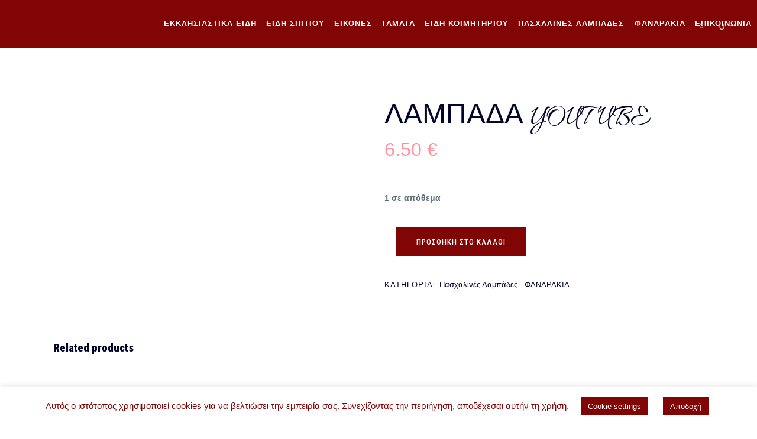

--- FILE ---
content_type: text/html; charset=UTF-8
request_url: https://ekklisiastika.com.gr/product/%CE%BB%CE%B1%CE%BC%CF%80%CE%B1%CE%B4%CE%B1-youtube/
body_size: 33025
content:

<!DOCTYPE html>
<html lang="el">
<head>
	<meta charset="UTF-8" />
	
				<meta name="viewport" content="width=device-width,initial-scale=1,user-scalable=no">
		
            
                        <link rel="shortcut icon" type="image/x-icon" href="http://ekklisiastika.com.gr/wp-content/uploads/2019/12/favicon.jpg">
            <link rel="apple-touch-icon" href="http://ekklisiastika.com.gr/wp-content/uploads/2019/12/favicon.jpg"/>
        
	<link rel="profile" href="http://gmpg.org/xfn/11" />
	<link rel="pingback" href="https://ekklisiastika.com.gr/xmlrpc.php" />

	<title>Τριανταφύλλου - Eκκλησιαστικά Eίδη | Προϊόντα</title>
<meta name='robots' content='max-image-preview:large' />
<link rel='dns-prefetch' href='//maps.googleapis.com' />
<link rel='dns-prefetch' href='//fonts.googleapis.com' />
<link rel="alternate" type="application/rss+xml" title="Ροή RSS &raquo; Τριανταφύλλου - Eκκλησιαστικά Eίδη" href="https://ekklisiastika.com.gr/feed/" />
<link rel="alternate" type="application/rss+xml" title="Ροή Σχολίων &raquo; Τριανταφύλλου - Eκκλησιαστικά Eίδη" href="https://ekklisiastika.com.gr/comments/feed/" />
<script type="text/javascript">
/* <![CDATA[ */
window._wpemojiSettings = {"baseUrl":"https:\/\/s.w.org\/images\/core\/emoji\/15.0.3\/72x72\/","ext":".png","svgUrl":"https:\/\/s.w.org\/images\/core\/emoji\/15.0.3\/svg\/","svgExt":".svg","source":{"concatemoji":"https:\/\/ekklisiastika.com.gr\/wp-includes\/js\/wp-emoji-release.min.js?ver=6.5.4"}};
/*! This file is auto-generated */
!function(i,n){var o,s,e;function c(e){try{var t={supportTests:e,timestamp:(new Date).valueOf()};sessionStorage.setItem(o,JSON.stringify(t))}catch(e){}}function p(e,t,n){e.clearRect(0,0,e.canvas.width,e.canvas.height),e.fillText(t,0,0);var t=new Uint32Array(e.getImageData(0,0,e.canvas.width,e.canvas.height).data),r=(e.clearRect(0,0,e.canvas.width,e.canvas.height),e.fillText(n,0,0),new Uint32Array(e.getImageData(0,0,e.canvas.width,e.canvas.height).data));return t.every(function(e,t){return e===r[t]})}function u(e,t,n){switch(t){case"flag":return n(e,"\ud83c\udff3\ufe0f\u200d\u26a7\ufe0f","\ud83c\udff3\ufe0f\u200b\u26a7\ufe0f")?!1:!n(e,"\ud83c\uddfa\ud83c\uddf3","\ud83c\uddfa\u200b\ud83c\uddf3")&&!n(e,"\ud83c\udff4\udb40\udc67\udb40\udc62\udb40\udc65\udb40\udc6e\udb40\udc67\udb40\udc7f","\ud83c\udff4\u200b\udb40\udc67\u200b\udb40\udc62\u200b\udb40\udc65\u200b\udb40\udc6e\u200b\udb40\udc67\u200b\udb40\udc7f");case"emoji":return!n(e,"\ud83d\udc26\u200d\u2b1b","\ud83d\udc26\u200b\u2b1b")}return!1}function f(e,t,n){var r="undefined"!=typeof WorkerGlobalScope&&self instanceof WorkerGlobalScope?new OffscreenCanvas(300,150):i.createElement("canvas"),a=r.getContext("2d",{willReadFrequently:!0}),o=(a.textBaseline="top",a.font="600 32px Arial",{});return e.forEach(function(e){o[e]=t(a,e,n)}),o}function t(e){var t=i.createElement("script");t.src=e,t.defer=!0,i.head.appendChild(t)}"undefined"!=typeof Promise&&(o="wpEmojiSettingsSupports",s=["flag","emoji"],n.supports={everything:!0,everythingExceptFlag:!0},e=new Promise(function(e){i.addEventListener("DOMContentLoaded",e,{once:!0})}),new Promise(function(t){var n=function(){try{var e=JSON.parse(sessionStorage.getItem(o));if("object"==typeof e&&"number"==typeof e.timestamp&&(new Date).valueOf()<e.timestamp+604800&&"object"==typeof e.supportTests)return e.supportTests}catch(e){}return null}();if(!n){if("undefined"!=typeof Worker&&"undefined"!=typeof OffscreenCanvas&&"undefined"!=typeof URL&&URL.createObjectURL&&"undefined"!=typeof Blob)try{var e="postMessage("+f.toString()+"("+[JSON.stringify(s),u.toString(),p.toString()].join(",")+"));",r=new Blob([e],{type:"text/javascript"}),a=new Worker(URL.createObjectURL(r),{name:"wpTestEmojiSupports"});return void(a.onmessage=function(e){c(n=e.data),a.terminate(),t(n)})}catch(e){}c(n=f(s,u,p))}t(n)}).then(function(e){for(var t in e)n.supports[t]=e[t],n.supports.everything=n.supports.everything&&n.supports[t],"flag"!==t&&(n.supports.everythingExceptFlag=n.supports.everythingExceptFlag&&n.supports[t]);n.supports.everythingExceptFlag=n.supports.everythingExceptFlag&&!n.supports.flag,n.DOMReady=!1,n.readyCallback=function(){n.DOMReady=!0}}).then(function(){return e}).then(function(){var e;n.supports.everything||(n.readyCallback(),(e=n.source||{}).concatemoji?t(e.concatemoji):e.wpemoji&&e.twemoji&&(t(e.twemoji),t(e.wpemoji)))}))}((window,document),window._wpemojiSettings);
/* ]]> */
</script>
<link rel='stylesheet' id='layerslider-css' href='https://ekklisiastika.com.gr/wp-content/plugins/LayerSlider/assets/static/layerslider/css/layerslider.css?ver=6.11.6' type='text/css' media='all' />
<style id='wp-emoji-styles-inline-css' type='text/css'>

	img.wp-smiley, img.emoji {
		display: inline !important;
		border: none !important;
		box-shadow: none !important;
		height: 1em !important;
		width: 1em !important;
		margin: 0 0.07em !important;
		vertical-align: -0.1em !important;
		background: none !important;
		padding: 0 !important;
	}
</style>
<link rel='stylesheet' id='wp-block-library-css' href='https://ekklisiastika.com.gr/wp-includes/css/dist/block-library/style.min.css?ver=6.5.4' type='text/css' media='all' />
<style id='classic-theme-styles-inline-css' type='text/css'>
/*! This file is auto-generated */
.wp-block-button__link{color:#fff;background-color:#32373c;border-radius:9999px;box-shadow:none;text-decoration:none;padding:calc(.667em + 2px) calc(1.333em + 2px);font-size:1.125em}.wp-block-file__button{background:#32373c;color:#fff;text-decoration:none}
</style>
<style id='global-styles-inline-css' type='text/css'>
body{--wp--preset--color--black: #000000;--wp--preset--color--cyan-bluish-gray: #abb8c3;--wp--preset--color--white: #ffffff;--wp--preset--color--pale-pink: #f78da7;--wp--preset--color--vivid-red: #cf2e2e;--wp--preset--color--luminous-vivid-orange: #ff6900;--wp--preset--color--luminous-vivid-amber: #fcb900;--wp--preset--color--light-green-cyan: #7bdcb5;--wp--preset--color--vivid-green-cyan: #00d084;--wp--preset--color--pale-cyan-blue: #8ed1fc;--wp--preset--color--vivid-cyan-blue: #0693e3;--wp--preset--color--vivid-purple: #9b51e0;--wp--preset--gradient--vivid-cyan-blue-to-vivid-purple: linear-gradient(135deg,rgba(6,147,227,1) 0%,rgb(155,81,224) 100%);--wp--preset--gradient--light-green-cyan-to-vivid-green-cyan: linear-gradient(135deg,rgb(122,220,180) 0%,rgb(0,208,130) 100%);--wp--preset--gradient--luminous-vivid-amber-to-luminous-vivid-orange: linear-gradient(135deg,rgba(252,185,0,1) 0%,rgba(255,105,0,1) 100%);--wp--preset--gradient--luminous-vivid-orange-to-vivid-red: linear-gradient(135deg,rgba(255,105,0,1) 0%,rgb(207,46,46) 100%);--wp--preset--gradient--very-light-gray-to-cyan-bluish-gray: linear-gradient(135deg,rgb(238,238,238) 0%,rgb(169,184,195) 100%);--wp--preset--gradient--cool-to-warm-spectrum: linear-gradient(135deg,rgb(74,234,220) 0%,rgb(151,120,209) 20%,rgb(207,42,186) 40%,rgb(238,44,130) 60%,rgb(251,105,98) 80%,rgb(254,248,76) 100%);--wp--preset--gradient--blush-light-purple: linear-gradient(135deg,rgb(255,206,236) 0%,rgb(152,150,240) 100%);--wp--preset--gradient--blush-bordeaux: linear-gradient(135deg,rgb(254,205,165) 0%,rgb(254,45,45) 50%,rgb(107,0,62) 100%);--wp--preset--gradient--luminous-dusk: linear-gradient(135deg,rgb(255,203,112) 0%,rgb(199,81,192) 50%,rgb(65,88,208) 100%);--wp--preset--gradient--pale-ocean: linear-gradient(135deg,rgb(255,245,203) 0%,rgb(182,227,212) 50%,rgb(51,167,181) 100%);--wp--preset--gradient--electric-grass: linear-gradient(135deg,rgb(202,248,128) 0%,rgb(113,206,126) 100%);--wp--preset--gradient--midnight: linear-gradient(135deg,rgb(2,3,129) 0%,rgb(40,116,252) 100%);--wp--preset--font-size--small: 13px;--wp--preset--font-size--medium: 20px;--wp--preset--font-size--large: 36px;--wp--preset--font-size--x-large: 42px;--wp--preset--font-family--inter: "Inter", sans-serif;--wp--preset--font-family--cardo: Cardo;--wp--preset--spacing--20: 0.44rem;--wp--preset--spacing--30: 0.67rem;--wp--preset--spacing--40: 1rem;--wp--preset--spacing--50: 1.5rem;--wp--preset--spacing--60: 2.25rem;--wp--preset--spacing--70: 3.38rem;--wp--preset--spacing--80: 5.06rem;--wp--preset--shadow--natural: 6px 6px 9px rgba(0, 0, 0, 0.2);--wp--preset--shadow--deep: 12px 12px 50px rgba(0, 0, 0, 0.4);--wp--preset--shadow--sharp: 6px 6px 0px rgba(0, 0, 0, 0.2);--wp--preset--shadow--outlined: 6px 6px 0px -3px rgba(255, 255, 255, 1), 6px 6px rgba(0, 0, 0, 1);--wp--preset--shadow--crisp: 6px 6px 0px rgba(0, 0, 0, 1);}:where(.is-layout-flex){gap: 0.5em;}:where(.is-layout-grid){gap: 0.5em;}body .is-layout-flex{display: flex;}body .is-layout-flex{flex-wrap: wrap;align-items: center;}body .is-layout-flex > *{margin: 0;}body .is-layout-grid{display: grid;}body .is-layout-grid > *{margin: 0;}:where(.wp-block-columns.is-layout-flex){gap: 2em;}:where(.wp-block-columns.is-layout-grid){gap: 2em;}:where(.wp-block-post-template.is-layout-flex){gap: 1.25em;}:where(.wp-block-post-template.is-layout-grid){gap: 1.25em;}.has-black-color{color: var(--wp--preset--color--black) !important;}.has-cyan-bluish-gray-color{color: var(--wp--preset--color--cyan-bluish-gray) !important;}.has-white-color{color: var(--wp--preset--color--white) !important;}.has-pale-pink-color{color: var(--wp--preset--color--pale-pink) !important;}.has-vivid-red-color{color: var(--wp--preset--color--vivid-red) !important;}.has-luminous-vivid-orange-color{color: var(--wp--preset--color--luminous-vivid-orange) !important;}.has-luminous-vivid-amber-color{color: var(--wp--preset--color--luminous-vivid-amber) !important;}.has-light-green-cyan-color{color: var(--wp--preset--color--light-green-cyan) !important;}.has-vivid-green-cyan-color{color: var(--wp--preset--color--vivid-green-cyan) !important;}.has-pale-cyan-blue-color{color: var(--wp--preset--color--pale-cyan-blue) !important;}.has-vivid-cyan-blue-color{color: var(--wp--preset--color--vivid-cyan-blue) !important;}.has-vivid-purple-color{color: var(--wp--preset--color--vivid-purple) !important;}.has-black-background-color{background-color: var(--wp--preset--color--black) !important;}.has-cyan-bluish-gray-background-color{background-color: var(--wp--preset--color--cyan-bluish-gray) !important;}.has-white-background-color{background-color: var(--wp--preset--color--white) !important;}.has-pale-pink-background-color{background-color: var(--wp--preset--color--pale-pink) !important;}.has-vivid-red-background-color{background-color: var(--wp--preset--color--vivid-red) !important;}.has-luminous-vivid-orange-background-color{background-color: var(--wp--preset--color--luminous-vivid-orange) !important;}.has-luminous-vivid-amber-background-color{background-color: var(--wp--preset--color--luminous-vivid-amber) !important;}.has-light-green-cyan-background-color{background-color: var(--wp--preset--color--light-green-cyan) !important;}.has-vivid-green-cyan-background-color{background-color: var(--wp--preset--color--vivid-green-cyan) !important;}.has-pale-cyan-blue-background-color{background-color: var(--wp--preset--color--pale-cyan-blue) !important;}.has-vivid-cyan-blue-background-color{background-color: var(--wp--preset--color--vivid-cyan-blue) !important;}.has-vivid-purple-background-color{background-color: var(--wp--preset--color--vivid-purple) !important;}.has-black-border-color{border-color: var(--wp--preset--color--black) !important;}.has-cyan-bluish-gray-border-color{border-color: var(--wp--preset--color--cyan-bluish-gray) !important;}.has-white-border-color{border-color: var(--wp--preset--color--white) !important;}.has-pale-pink-border-color{border-color: var(--wp--preset--color--pale-pink) !important;}.has-vivid-red-border-color{border-color: var(--wp--preset--color--vivid-red) !important;}.has-luminous-vivid-orange-border-color{border-color: var(--wp--preset--color--luminous-vivid-orange) !important;}.has-luminous-vivid-amber-border-color{border-color: var(--wp--preset--color--luminous-vivid-amber) !important;}.has-light-green-cyan-border-color{border-color: var(--wp--preset--color--light-green-cyan) !important;}.has-vivid-green-cyan-border-color{border-color: var(--wp--preset--color--vivid-green-cyan) !important;}.has-pale-cyan-blue-border-color{border-color: var(--wp--preset--color--pale-cyan-blue) !important;}.has-vivid-cyan-blue-border-color{border-color: var(--wp--preset--color--vivid-cyan-blue) !important;}.has-vivid-purple-border-color{border-color: var(--wp--preset--color--vivid-purple) !important;}.has-vivid-cyan-blue-to-vivid-purple-gradient-background{background: var(--wp--preset--gradient--vivid-cyan-blue-to-vivid-purple) !important;}.has-light-green-cyan-to-vivid-green-cyan-gradient-background{background: var(--wp--preset--gradient--light-green-cyan-to-vivid-green-cyan) !important;}.has-luminous-vivid-amber-to-luminous-vivid-orange-gradient-background{background: var(--wp--preset--gradient--luminous-vivid-amber-to-luminous-vivid-orange) !important;}.has-luminous-vivid-orange-to-vivid-red-gradient-background{background: var(--wp--preset--gradient--luminous-vivid-orange-to-vivid-red) !important;}.has-very-light-gray-to-cyan-bluish-gray-gradient-background{background: var(--wp--preset--gradient--very-light-gray-to-cyan-bluish-gray) !important;}.has-cool-to-warm-spectrum-gradient-background{background: var(--wp--preset--gradient--cool-to-warm-spectrum) !important;}.has-blush-light-purple-gradient-background{background: var(--wp--preset--gradient--blush-light-purple) !important;}.has-blush-bordeaux-gradient-background{background: var(--wp--preset--gradient--blush-bordeaux) !important;}.has-luminous-dusk-gradient-background{background: var(--wp--preset--gradient--luminous-dusk) !important;}.has-pale-ocean-gradient-background{background: var(--wp--preset--gradient--pale-ocean) !important;}.has-electric-grass-gradient-background{background: var(--wp--preset--gradient--electric-grass) !important;}.has-midnight-gradient-background{background: var(--wp--preset--gradient--midnight) !important;}.has-small-font-size{font-size: var(--wp--preset--font-size--small) !important;}.has-medium-font-size{font-size: var(--wp--preset--font-size--medium) !important;}.has-large-font-size{font-size: var(--wp--preset--font-size--large) !important;}.has-x-large-font-size{font-size: var(--wp--preset--font-size--x-large) !important;}
.wp-block-navigation a:where(:not(.wp-element-button)){color: inherit;}
:where(.wp-block-post-template.is-layout-flex){gap: 1.25em;}:where(.wp-block-post-template.is-layout-grid){gap: 1.25em;}
:where(.wp-block-columns.is-layout-flex){gap: 2em;}:where(.wp-block-columns.is-layout-grid){gap: 2em;}
.wp-block-pullquote{font-size: 1.5em;line-height: 1.6;}
</style>
<link rel='stylesheet' id='contact-form-7-css' href='https://ekklisiastika.com.gr/wp-content/plugins/contact-form-7/includes/css/styles.css?ver=5.9.5' type='text/css' media='all' />
<link rel='stylesheet' id='cookie-law-info-css' href='https://ekklisiastika.com.gr/wp-content/plugins/cookie-law-info/legacy/public/css/cookie-law-info-public.css?ver=3.3.7' type='text/css' media='all' />
<link rel='stylesheet' id='cookie-law-info-gdpr-css' href='https://ekklisiastika.com.gr/wp-content/plugins/cookie-law-info/legacy/public/css/cookie-law-info-gdpr.css?ver=3.3.7' type='text/css' media='all' />
<link rel='stylesheet' id='rs-plugin-settings-css' href='https://ekklisiastika.com.gr/wp-content/plugins/revslider/public/assets/css/rs6.css?ver=6.4.8' type='text/css' media='all' />
<style id='rs-plugin-settings-inline-css' type='text/css'>
#rs-demo-id {}
</style>
<link rel='stylesheet' id='advanced-flat-rate-shipping-for-woocommerce-css' href='https://ekklisiastika.com.gr/wp-content/plugins/woo-extra-flat-rate/public/css/advanced-flat-rate-shipping-for-woocommerce-public.css?ver=v4.4.0' type='text/css' media='all' />
<link rel='stylesheet' id='font-awesome-min-css' href='https://ekklisiastika.com.gr/wp-content/plugins/woo-extra-flat-rate/public/css/font-awesome.min.css?ver=v4.4.0' type='text/css' media='all' />
<style id='woocommerce-inline-inline-css' type='text/css'>
.woocommerce form .form-row .required { visibility: visible; }
</style>
<link rel='stylesheet' id='mediaelement-css' href='https://ekklisiastika.com.gr/wp-includes/js/mediaelement/mediaelementplayer-legacy.min.css?ver=4.2.17' type='text/css' media='all' />
<link rel='stylesheet' id='wp-mediaelement-css' href='https://ekklisiastika.com.gr/wp-includes/js/mediaelement/wp-mediaelement.min.css?ver=6.5.4' type='text/css' media='all' />
<link rel='stylesheet' id='bridge-default-style-css' href='https://ekklisiastika.com.gr/wp-content/themes/bridge/style.css?ver=6.5.4' type='text/css' media='all' />
<link rel='stylesheet' id='bridge-qode-font_awesome-css' href='https://ekklisiastika.com.gr/wp-content/themes/bridge/css/font-awesome/css/font-awesome.min.css?ver=6.5.4' type='text/css' media='all' />
<link rel='stylesheet' id='bridge-qode-font_elegant-css' href='https://ekklisiastika.com.gr/wp-content/themes/bridge/css/elegant-icons/style.min.css?ver=6.5.4' type='text/css' media='all' />
<link rel='stylesheet' id='bridge-qode-linea_icons-css' href='https://ekklisiastika.com.gr/wp-content/themes/bridge/css/linea-icons/style.css?ver=6.5.4' type='text/css' media='all' />
<link rel='stylesheet' id='bridge-qode-dripicons-css' href='https://ekklisiastika.com.gr/wp-content/themes/bridge/css/dripicons/dripicons.css?ver=6.5.4' type='text/css' media='all' />
<link rel='stylesheet' id='bridge-qode-kiko-css' href='https://ekklisiastika.com.gr/wp-content/themes/bridge/css/kiko/kiko-all.css?ver=6.5.4' type='text/css' media='all' />
<link rel='stylesheet' id='bridge-qode-font_awesome_5-css' href='https://ekklisiastika.com.gr/wp-content/themes/bridge/css/font-awesome-5/css/font-awesome-5.min.css?ver=6.5.4' type='text/css' media='all' />
<link rel='stylesheet' id='bridge-stylesheet-css' href='https://ekklisiastika.com.gr/wp-content/themes/bridge/css/stylesheet.min.css?ver=6.5.4' type='text/css' media='all' />
<style id='bridge-stylesheet-inline-css' type='text/css'>
  .postid-2110 .content > .content_inner > .container > .container_inner, .postid-2110 .content > .content_inner > .full_width > .full_width_inner { padding-top: 90px;}

 .postid-2110.disabled_footer_top .footer_top_holder, .postid-2110.disabled_footer_bottom .footer_bottom_holder { display: none;}


</style>
<link rel='stylesheet' id='bridge-woocommerce-css' href='https://ekklisiastika.com.gr/wp-content/themes/bridge/css/woocommerce.min.css?ver=6.5.4' type='text/css' media='all' />
<link rel='stylesheet' id='bridge-woocommerce-responsive-css' href='https://ekklisiastika.com.gr/wp-content/themes/bridge/css/woocommerce_responsive.min.css?ver=6.5.4' type='text/css' media='all' />
<link rel='stylesheet' id='bridge-print-css' href='https://ekklisiastika.com.gr/wp-content/themes/bridge/css/print.css?ver=6.5.4' type='text/css' media='all' />
<link rel='stylesheet' id='bridge-style-dynamic-css' href='https://ekklisiastika.com.gr/wp-content/themes/bridge/css/style_dynamic.css?ver=1731411844' type='text/css' media='all' />
<link rel='stylesheet' id='bridge-responsive-css' href='https://ekklisiastika.com.gr/wp-content/themes/bridge/css/responsive.min.css?ver=6.5.4' type='text/css' media='all' />
<link rel='stylesheet' id='bridge-style-dynamic-responsive-css' href='https://ekklisiastika.com.gr/wp-content/themes/bridge/css/style_dynamic_responsive.css?ver=1731411844' type='text/css' media='all' />
<style id='bridge-style-dynamic-responsive-inline-css' type='text/css'>
.image_with_text img{
    margin: 0 auto 11px;
}

.image_with_text .separator.transparent{
    display: none;
}

.q_accordion_holder.accordion .ui-accordion-header{
color: #fff;
}

.q_icon_list p {
    padding: 0 0 0 32px;
}

.q_icon_list {
    margin-bottom: 12px;
}

.q_icon_list .qode-ili-icon-holder, .q_icon_list i {
    line-height: 29px;
}

.q_accordion_holder.accordion.boxed .ui-accordion-header {
    text-align: left;
}

.q_accordion_holder.accordion h6.ui-accordion-header {
    padding-left: 20px;
}

.q_accordion_holder.boxed div.accordion_content {
    padding-left: 20px;
}

.q_accordion_holder.accordion.boxed .ui-accordion-header{
    background-color: #f8f8f8;
    color: #01062a;
}

.q_accordion_holder.accordion.boxed .ui-accordion-header.ui-state-active, .q_accordion_holder.accordion.boxed .ui-accordion-header.ui-state-hover{
    background-color: #ff919d;
    color: #fff!important;
}

.q_accordion_holder.accordion h6.ui-accordion-header {
    padding: 16px 20px;
}

.woocommerce div.product div.product_meta > span span, .woocommerce div.product div.product_meta > span a, .woocommerce table tr td{
    color: #01062a;
}

.q_accordion_holder.accordion.boxed .ui-accordion-header{
    background-color: #f8f8f8;
    color: #01062a;
    font-size: 13px;
    font-weight:500;
    letter-spacing: 1px;
}

.woocommerce div.product div.product_meta>.social_share_list_holder>span, .woocommerce div.product div.product_meta>span {
    color: #01062a;
    font-weight: 500;
    font-size: 13px;
    text-transform: uppercase;
    letter-spacing: 1px;
    font-family: Raleway, sans-serif;
}

.woocommerce #content .quantity .minus, .woocommerce #content .quantity .plus, .woocommerce .quantity .minus, .woocommerce .quantity .plus, .woocommerce-page #content .quantity .minus, .woocommerce-page #content .quantity .plus, .woocommerce-page .quantity .minus, .woocommerce-page .quantity .plus{
    background-color: #f8f8f8;
    color: #01062a
}

.woocommerce .quantity .minus:hover, .woocommerce #content .quantity .minus:hover, .woocommerce-page .quantity .minus:hover, .woocommerce-page #content .quantity .minus:hover, .woocommerce .quantity .plus:hover, .woocommerce #content .quantity .plus:hover, .woocommerce-page .quantity .plus:hover, .woocommerce-page #content .quantity .plus:hover{
    color: #fff;
}

.woocommerce div.product .cart .quantity{
    padding-top: 7px;
}

.woocommerce .product .single-onsale {
    top: 15px;
    font-size: 13px;
    text-transform: uppercase;
    letter-spacing: 1px;
    font-family: Raleway,sans-serif;
    font-weight: 500;
}

.woocommerce div.product .product_meta {
    margin: 35px 0;
}

.woocommerce div.product .cart {
    margin: 37px 0 25px;
}

.woocommerce .product .images {
    margin-bottom: 90px;
}

.qode-pl-holder .qode-pli .qode-pli-category a{
    color:  #616d76;
    transition: color 0.3s ease;
}

.qode-pl-holder .qode-pli .qode-pli-category a:hover{
    color:  #ff919d;
}

.qode_video_box .qode_video_image .qode_video_box_button_arrow {
    left: 54%;
    border-top: 15px solid transparent;
    border-left: 27px solid #fff;
    border-bottom: 15px solid transparent;
}

.woocommerce div.product .summary p.price span.amount {
    font-size: 32px;
    color: #ff919d;
    font-family: Libre Franklin,sans-serif;
    font-weight: 400;
}

.woocommerce .product h1.product_title {
    font-size: 48px;
    text-transform: capitalize;
    letter-spacing: 0px;
    margin-bottom: 11px;
    font-weight: 400;
    font-family: Allura, sans-serif;
    line-height: 58px;
}

.woocommerce table.shop_attributes th {
    text-transform: uppercase;
    font-weight: 500;
    color: #01062a;
    font-family: Raleway, sans-serif;
    font-size: 13px;
    letter-spacing: 1px;
}

.woocommerce .product .price{
    margin-bottom: 28px;
}

.woocommerce div.product div.product_meta>span span, .woocommerce div.product div.product_meta>span a{
    letter-spacing: 0;
}

.woocommerce ul.products li.product h4, .woocommerce ul.products li.product h6{
    text-align: left;
    padding: 0;
    font-size: 18px;
    font-weight: 400;
    text-transform: none;
    letter-spacing: 0px;
}

.woocommerce ul.products li.product .price{
    text-align: left;
    color: #818181;
    font-size: 14px;
    font-weight: 400;
}

.woocommerce .product .onsale.out-of-stock-button .out-of-stock-button-inner{
    display: none;
}

.woocommerce .product .onsale.out-of-stock-button:before{
    content: 'Sold';
    line-height: 25px;
}

.woocommerce .product .onsale.out-of-stock-button{
    width: 56px;
    height: 25px;
}

.qode-pl-holder .qode-pli-inner .qode-pli-image .qode-pli-onsale{
    background-color: #ff919d;
}

.qode-pl-holder .qode-pli-inner .qode-pli-image .qode-pli-out-of-stock{
    background-color: #aedcff;
}

.qode-pl-holder .qode-pli-inner .qode-pli-image .qode-pli-new-product, .qode-pl-holder .qode-pli-inner .qode-pli-image .qode-pli-onsale, .qode-pl-holder .qode-pli-inner .qode-pli-image .qode-pli-out-of-stock{
    padding: 0 8px;
}

.qode-pl-holder.qode-info-below-image .qode-pli .qode-pli-text-wrapper .qode-pli-add-to-cart{
    transform: none;
    left: 0;
    transition: all 0.3s ease;
}

.qode-pl-holder.qode-info-below-image .qode-pli:hover .qode-pli-text-wrapper .qode-pli-add-to-cart{
transform: none;
-webkit-transform: none;
}

.qode-pl-holder .qode-pli-inner .qode-pli-image .qode-pli-onsale {
color: #fff;
font-weight:400;
}

.qode-pl-holder .qode-pli-inner .qode-pli-image .qode-pli-out-of-stock {
    color: #01062a;
    font-weight: 400;
}

.separator.small {
    height: 7px;
    width: 70px;
}


.woocommerce-page .content .container .container_inner {
    padding: 10px 0 110px;
}

.woocommerce-account .woocommerce-MyAccount-navigation li a {
    color: #01062a;
    line-height: 23px;
    text-transform: uppercase;
    letter-spacing: 0.5px;
    font-weight: 500;
    font-family: Raleway, sans-serif;
    padding: 8px 0;
}

.qode-pl-holder .qode-pli .qode-pli-price {
    color: #1b2024;
    font-size: 18px;
    line-height: 32px;
    font-weight: 400;
}

.title .separator.small, .title .separator.small.left {
    margin-top: 17px;
}

header:not(.with_hover_bg_color) nav.main_menu>ul>li:hover>a{
    opacity: 1;
}
nav.main_menu ul li a span.underline_dash{
    bottom: -1px;
    z-index: -1;
}

.qode-pl-holder .qode-pli .qode-pli-add-to-cart a{
    color: #01062a;
    font-family: 'Raleway', sans-serif;
    font-size: 13px;
    font-weight: 500;
    letter-spacing: 1px;
    text-transform: uppercase;
}

.woocommerce ul.products li.product .add-to-cart-button{
    padding: 0 30px;
}

.footer_top .widget_nav_menu ul li {
    padding: 0 0 7px;
}

.woocommerce ul.products li.product .added_to_cart{
    padding: 0 30px;
}

.shopping_cart_dropdown ul li{
    border-bottom-color: #ececec;
}

.shopping_cart_dropdown .qbutton.white{
    border-color: #ff919d;
}

.shopping_cart_dropdown .qbutton.white:hover{
    color: #fff;
}

.shopping_cart_dropdown .qbutton.white:hover{
    background-color: #f8f8f8;
    color: #01062a;
    border-color: #f8f8f8;
}

.shopping_cart_dropdown .qbutton {
    height: 30px;
    line-height: 32px;
    font-size: 11px;
    padding: 0 18px;
}

.shopping_cart_dropdown ul li {
    padding: 12px 0;
}

.shopping_cart_header .header_cart{
    background-size: 26px;
    background-position: center;
}

.shopping_cart_header .header_cart span{
    height: 43px;
    line-height: 44px;
    width: 43px;
    font-size: 12px;
}

.header_bottom .shopping_cart_header {
    padding: 0 0px 0 7px;
}

.side_menu_button>a {
    padding: 0 12px 3px 6px;
}

.header_bottom .shopping_cart_dropdown{
 box-shadow: 1px 2px 14px 0px rgba(0, 0, 0, 0.04);
}

.shopping_cart_dropdown {
    padding: 10px 18px 18px;
}

.woocommerce-account .woocommerce-MyAccount-navigation li a:hover, .woocommerce-account .woocommerce-MyAccount-navigation li.is-active a{
    color: #ff919d;
}

.shopping_cart_dropdown ul li a:hover{
    color: #ff919d;
}

.shopping_cart_dropdown ul li a {
    color: #01062a;
}

@media only screen and (max-width: 768px){
.qbutton {
    padding: 0 30px;
}
}

.footer_inner{
    background-size: cover;
}

.title_border_in_grid_holder {
    display: none;
}

.woocommerce .widget_price_filter .button, .woocommerce-page .widget_price_filter .button {
    float: right;
    padding: 0 30px;
}

.woocommerce .widget_price_filter .ui-slider .ui-slider-handle, .woocommerce-page .widget_price_filter .ui-slider .ui-slider-handle {
    background-color: #ff919d;
}

.woocommerce .woocommerce-info, .woocommerce .woocommerce-message{
    border: 1px solid #e0dede;
}

.woocommerce-account h3 {
    font-size: 32px;
}

@media only screen and (min-width: 600px){
    .woocommerce .woocommerce-info{
        line-height: 50px;
    }
}

.woocommerce .woocommerce-info, .woocommerce .woocommerce-message {
    padding: 28px;
}

.widget #searchform{
    border: 1px solid #e0dede;
}

.widget #searchform input[type=text] {
    padding: 9px 6%;
    height: 32px;
}

.widget #searchsubmit {
    line-height: 49px;
}

table td {
    padding: 10px 10px;
}

.shopping_cart_dropdown ul li {
    font-weight: 500;
    font-size: 13px;
    text-transform: uppercase;
    letter-spacing: 1px;
    line-height: 24px;
    font-family: Raleway, sans-serif;
}

.woocommerce aside ul.product_list_widget li a, aside ul.product_list_widget li a {
    text-transform: uppercase;
    font-weight: 400;
    color: #01062a;
    line-height: 24px;
    font-size: 13px;
    letter-spacing: 1px;
}

.woocommerce .widget_price_filter .price_label, .woocommerce-page .widget_price_filter .price_label {
    font-family: Raleway,sans-serif;
    font-weight: 400;
    font-size: 13px;
    color: #01062a!important;
}

.select2-container--default .select2-selection--single {
    border: 1px solid #e0dede;
    height: 52px;
    line-height: 49px;
}

.woocommerce .woocommerce-message, .woocommerce div.message {
    font-weight: 500;
    color: #01062a;
    text-transform: uppercase;
    letter-spacing: 1.2px;
    font-size: 15px;
}

.widget #searchform input[type=text]{
    color: #616d76;
    font-family: 'Libre Franklin', sans-serif;
    font-size: 14px;
    font-weight: 200;
}

.woocommerce ul.products li.product h6{
    font-size: 16px;
    font-weight: 200;
    font-family: 'Libre Franklin', sans-serif;
    margin-bottom: 3px;
}

.woocommerce ul.products li.product .price, .woocommerce li.product del .amount, .woocommerce-page li.product del .amount{
    font-size: 18px;
}

.woocommerce-cart table.cart tbody tr td a:not(.checkout-button), .woocommerce-checkout .checkout table tbody tr td a, .woocommerce table.cart tbody tr span.amount, .woocommerce-page table.cart tbody span.amount{
    color: #616d76;
}

.woocommerce table.cart div.coupon .input-text, .woocommerce-page table.cart div.coupon .input-text{
    padding: 12px 13px;
    border: 1px solid #e0dede;
}

.woocommerce aside ul.product_list_widget li span.amount, aside ul.product_list_widget li span.amount {
    font-weight: 400;
}

.shopping_cart_dropdown span.total span {
    color: #01062a;
}

.shopping_cart_dropdown span.total {
    color: #01062a;
}
.shopping_cart_dropdown .cart_list span.quantity {
    color: #ff919d;
    font-weight: 400;
    font-family: Libre Franklin, sans-serif;
}

nav.main_menu {
    position: absolute;
    left: 77%;
    top: 0;
    z-index: 100;
    text-align: center;
    width: 100%;
}
.clearfix:after, .drop_down .wide .second ul li:nth-child(4n+1) {
    clear: both;
    border-color: transparent;
}
.footer_bottom {
    display: table-cell;
    font-size: 12px;
    line-height: 0px;
    height: 53px;
    width: 1%;
    vertical-align: middle;
}

@media only screen and (max-width:420px) {
     .shopping_cart_outer {
            display:block;
     }
 }
.header_bottom .shopping_cart_header {
    padding: 0 0px 0 0px;
}

.term-description {
     margin-bottom: 26px;
}
</style>
<link rel='stylesheet' id='js_composer_front-css' href='https://ekklisiastika.com.gr/wp-content/plugins/js_composer/assets/css/js_composer.min.css?ver=6.6.0' type='text/css' media='all' />
<link rel='stylesheet' id='bridge-style-handle-google-fonts-css' href='https://fonts.googleapis.com/css?family=Raleway%3A100%2C200%2C300%2C400%2C500%2C600%2C700%2C800%2C900%2C100italic%2C300italic%2C400italic%2C700italic%7CRoboto+Condensed%3A100%2C200%2C300%2C400%2C500%2C600%2C700%2C800%2C900%2C100italic%2C300italic%2C400italic%2C700italic%7CAllura%3A100%2C200%2C300%2C400%2C500%2C600%2C700%2C800%2C900%2C100italic%2C300italic%2C400italic%2C700italic%7CLibre+Franklin%3A100%2C200%2C300%2C400%2C500%2C600%2C700%2C800%2C900%2C100italic%2C300italic%2C400italic%2C700italic&#038;subset=latin%2Clatin-ext&#038;ver=1.0.0' type='text/css' media='all' />
<link rel='stylesheet' id='bridge-core-dashboard-style-css' href='https://ekklisiastika.com.gr/wp-content/plugins/bridge-core/modules/core-dashboard/assets/css/core-dashboard.min.css?ver=6.5.4' type='text/css' media='all' />
<script type="text/javascript" src="https://ekklisiastika.com.gr/wp-includes/js/jquery/jquery.min.js?ver=3.7.1" id="jquery-core-js"></script>
<script type="text/javascript" src="https://ekklisiastika.com.gr/wp-includes/js/jquery/jquery-migrate.min.js?ver=3.4.1" id="jquery-migrate-js"></script>
<script type="text/javascript" id="layerslider-utils-js-extra">
/* <![CDATA[ */
var LS_Meta = {"v":"6.11.6","fixGSAP":"1"};
/* ]]> */
</script>
<script type="text/javascript" src="https://ekklisiastika.com.gr/wp-content/plugins/LayerSlider/assets/static/layerslider/js/layerslider.utils.js?ver=6.11.6" id="layerslider-utils-js"></script>
<script type="text/javascript" src="https://ekklisiastika.com.gr/wp-content/plugins/LayerSlider/assets/static/layerslider/js/layerslider.kreaturamedia.jquery.js?ver=6.11.6" id="layerslider-js"></script>
<script type="text/javascript" src="https://ekklisiastika.com.gr/wp-content/plugins/LayerSlider/assets/static/layerslider/js/layerslider.transitions.js?ver=6.11.6" id="layerslider-transitions-js"></script>
<script type="text/javascript" id="cookie-law-info-js-extra">
/* <![CDATA[ */
var Cli_Data = {"nn_cookie_ids":[],"cookielist":[],"non_necessary_cookies":[],"ccpaEnabled":"","ccpaRegionBased":"","ccpaBarEnabled":"","strictlyEnabled":["necessary","obligatoire"],"ccpaType":"gdpr","js_blocking":"","custom_integration":"","triggerDomRefresh":"","secure_cookies":""};
var cli_cookiebar_settings = {"animate_speed_hide":"500","animate_speed_show":"500","background":"#FFF","border":"#b1a6a6c2","border_on":"","button_1_button_colour":"#810505","button_1_button_hover":"#670404","button_1_link_colour":"#fff","button_1_as_button":"1","button_1_new_win":"","button_2_button_colour":"#333","button_2_button_hover":"#292929","button_2_link_colour":"#444","button_2_as_button":"","button_2_hidebar":"","button_3_button_colour":"#810505","button_3_button_hover":"#670404","button_3_link_colour":"#fff","button_3_as_button":"1","button_3_new_win":"","button_4_button_colour":"#810505","button_4_button_hover":"#670404","button_4_link_colour":"#ffffff","button_4_as_button":"1","button_7_button_colour":"#61a229","button_7_button_hover":"#4e8221","button_7_link_colour":"#fff","button_7_as_button":"1","button_7_new_win":"","font_family":"Arial, Helvetica, sans-serif","header_fix":"","notify_animate_hide":"1","notify_animate_show":"","notify_div_id":"#cookie-law-info-bar","notify_position_horizontal":"right","notify_position_vertical":"bottom","scroll_close":"","scroll_close_reload":"","accept_close_reload":"","reject_close_reload":"","showagain_tab":"","showagain_background":"#fff","showagain_border":"#000","showagain_div_id":"#cookie-law-info-again","showagain_x_position":"100px","text":"#810505","show_once_yn":"","show_once":"10000","logging_on":"","as_popup":"","popup_overlay":"1","bar_heading_text":"","cookie_bar_as":"banner","popup_showagain_position":"bottom-right","widget_position":"left"};
var log_object = {"ajax_url":"https:\/\/ekklisiastika.com.gr\/wp-admin\/admin-ajax.php"};
/* ]]> */
</script>
<script type="text/javascript" src="https://ekklisiastika.com.gr/wp-content/plugins/cookie-law-info/legacy/public/js/cookie-law-info-public.js?ver=3.3.7" id="cookie-law-info-js"></script>
<script type="text/javascript" src="https://ekklisiastika.com.gr/wp-content/plugins/revslider/public/assets/js/rbtools.min.js?ver=6.4.5" id="tp-tools-js"></script>
<script type="text/javascript" src="https://ekklisiastika.com.gr/wp-content/plugins/revslider/public/assets/js/rs6.min.js?ver=6.4.8" id="revmin-js"></script>
<script type="text/javascript" src="https://ekklisiastika.com.gr/wp-content/plugins/woo-extra-flat-rate/public/js/advanced-flat-rate-shipping-for-woocommerce-public.js?ver=v4.4.0" id="advanced-flat-rate-shipping-for-woocommerce-js"></script>
<script type="text/javascript" id="wc-single-product-js-extra">
/* <![CDATA[ */
var wc_single_product_params = {"i18n_required_rating_text":"\u03a0\u03b1\u03c1\u03b1\u03ba\u03b1\u03bb\u03bf\u03cd\u03bc\u03b5, \u03b5\u03c0\u03b9\u03bb\u03ad\u03be\u03c4\u03b5 \u03bc\u03af\u03b1 \u03b2\u03b1\u03b8\u03bc\u03bf\u03bb\u03bf\u03b3\u03af\u03b1","review_rating_required":"yes","flexslider":{"rtl":false,"animation":"slide","smoothHeight":true,"directionNav":false,"controlNav":"thumbnails","slideshow":false,"animationSpeed":500,"animationLoop":false,"allowOneSlide":false},"zoom_enabled":"","zoom_options":[],"photoswipe_enabled":"","photoswipe_options":{"shareEl":false,"closeOnScroll":false,"history":false,"hideAnimationDuration":0,"showAnimationDuration":0},"flexslider_enabled":""};
/* ]]> */
</script>
<script type="text/javascript" src="https://ekklisiastika.com.gr/wp-content/plugins/woocommerce/assets/js/frontend/single-product.min.js?ver=9.3.3" id="wc-single-product-js" defer="defer" data-wp-strategy="defer"></script>
<script type="text/javascript" src="https://ekklisiastika.com.gr/wp-content/plugins/woocommerce/assets/js/jquery-blockui/jquery.blockUI.min.js?ver=2.7.0-wc.9.3.3" id="jquery-blockui-js" defer="defer" data-wp-strategy="defer"></script>
<script type="text/javascript" src="https://ekklisiastika.com.gr/wp-content/plugins/woocommerce/assets/js/js-cookie/js.cookie.min.js?ver=2.1.4-wc.9.3.3" id="js-cookie-js" defer="defer" data-wp-strategy="defer"></script>
<script type="text/javascript" id="woocommerce-js-extra">
/* <![CDATA[ */
var woocommerce_params = {"ajax_url":"\/wp-admin\/admin-ajax.php","wc_ajax_url":"\/?wc-ajax=%%endpoint%%"};
/* ]]> */
</script>
<script type="text/javascript" src="https://ekklisiastika.com.gr/wp-content/plugins/woocommerce/assets/js/frontend/woocommerce.min.js?ver=9.3.3" id="woocommerce-js" defer="defer" data-wp-strategy="defer"></script>
<script type="text/javascript" src="https://ekklisiastika.com.gr/wp-content/plugins/woocommerce/assets/js/select2/select2.full.min.js?ver=4.0.3-wc.9.3.3" id="select2-js" defer="defer" data-wp-strategy="defer"></script>
<meta name="generator" content="Powered by LayerSlider 6.11.6 - Multi-Purpose, Responsive, Parallax, Mobile-Friendly Slider Plugin for WordPress." />
<!-- LayerSlider updates and docs at: https://layerslider.kreaturamedia.com -->
<link rel="https://api.w.org/" href="https://ekklisiastika.com.gr/wp-json/" /><link rel="alternate" type="application/json" href="https://ekklisiastika.com.gr/wp-json/wp/v2/product/2110" /><link rel="EditURI" type="application/rsd+xml" title="RSD" href="https://ekklisiastika.com.gr/xmlrpc.php?rsd" />
<meta name="generator" content="WordPress 6.5.4" />
<meta name="generator" content="WooCommerce 9.3.3" />
<link rel="canonical" href="https://ekklisiastika.com.gr/product/%ce%bb%ce%b1%ce%bc%cf%80%ce%b1%ce%b4%ce%b1-youtube/" />
<link rel='shortlink' href='https://ekklisiastika.com.gr/?p=2110' />
<link rel="alternate" type="application/json+oembed" href="https://ekklisiastika.com.gr/wp-json/oembed/1.0/embed?url=https%3A%2F%2Fekklisiastika.com.gr%2Fproduct%2F%25ce%25bb%25ce%25b1%25ce%25bc%25cf%2580%25ce%25b1%25ce%25b4%25ce%25b1-youtube%2F" />
<link rel="alternate" type="text/xml+oembed" href="https://ekklisiastika.com.gr/wp-json/oembed/1.0/embed?url=https%3A%2F%2Fekklisiastika.com.gr%2Fproduct%2F%25ce%25bb%25ce%25b1%25ce%25bc%25cf%2580%25ce%25b1%25ce%25b4%25ce%25b1-youtube%2F&#038;format=xml" />
	<noscript><style>.woocommerce-product-gallery{ opacity: 1 !important; }</style></noscript>
	<meta name="generator" content="Powered by WPBakery Page Builder - drag and drop page builder for WordPress."/>
<meta name="generator" content="Powered by Slider Revolution 6.4.8 - responsive, Mobile-Friendly Slider Plugin for WordPress with comfortable drag and drop interface." />
<style id='wp-fonts-local' type='text/css'>
@font-face{font-family:Inter;font-style:normal;font-weight:300 900;font-display:fallback;src:url('https://ekklisiastika.com.gr/wp-content/plugins/woocommerce/assets/fonts/Inter-VariableFont_slnt,wght.woff2') format('woff2');font-stretch:normal;}
@font-face{font-family:Cardo;font-style:normal;font-weight:400;font-display:fallback;src:url('https://ekklisiastika.com.gr/wp-content/plugins/woocommerce/assets/fonts/cardo_normal_400.woff2') format('woff2');}
</style>
<script type="text/javascript">function setREVStartSize(e){
			//window.requestAnimationFrame(function() {				 
				window.RSIW = window.RSIW===undefined ? window.innerWidth : window.RSIW;	
				window.RSIH = window.RSIH===undefined ? window.innerHeight : window.RSIH;	
				try {								
					var pw = document.getElementById(e.c).parentNode.offsetWidth,
						newh;
					pw = pw===0 || isNaN(pw) ? window.RSIW : pw;
					e.tabw = e.tabw===undefined ? 0 : parseInt(e.tabw);
					e.thumbw = e.thumbw===undefined ? 0 : parseInt(e.thumbw);
					e.tabh = e.tabh===undefined ? 0 : parseInt(e.tabh);
					e.thumbh = e.thumbh===undefined ? 0 : parseInt(e.thumbh);
					e.tabhide = e.tabhide===undefined ? 0 : parseInt(e.tabhide);
					e.thumbhide = e.thumbhide===undefined ? 0 : parseInt(e.thumbhide);
					e.mh = e.mh===undefined || e.mh=="" || e.mh==="auto" ? 0 : parseInt(e.mh,0);		
					if(e.layout==="fullscreen" || e.l==="fullscreen") 						
						newh = Math.max(e.mh,window.RSIH);					
					else{					
						e.gw = Array.isArray(e.gw) ? e.gw : [e.gw];
						for (var i in e.rl) if (e.gw[i]===undefined || e.gw[i]===0) e.gw[i] = e.gw[i-1];					
						e.gh = e.el===undefined || e.el==="" || (Array.isArray(e.el) && e.el.length==0)? e.gh : e.el;
						e.gh = Array.isArray(e.gh) ? e.gh : [e.gh];
						for (var i in e.rl) if (e.gh[i]===undefined || e.gh[i]===0) e.gh[i] = e.gh[i-1];
											
						var nl = new Array(e.rl.length),
							ix = 0,						
							sl;					
						e.tabw = e.tabhide>=pw ? 0 : e.tabw;
						e.thumbw = e.thumbhide>=pw ? 0 : e.thumbw;
						e.tabh = e.tabhide>=pw ? 0 : e.tabh;
						e.thumbh = e.thumbhide>=pw ? 0 : e.thumbh;					
						for (var i in e.rl) nl[i] = e.rl[i]<window.RSIW ? 0 : e.rl[i];
						sl = nl[0];									
						for (var i in nl) if (sl>nl[i] && nl[i]>0) { sl = nl[i]; ix=i;}															
						var m = pw>(e.gw[ix]+e.tabw+e.thumbw) ? 1 : (pw-(e.tabw+e.thumbw)) / (e.gw[ix]);					
						newh =  (e.gh[ix] * m) + (e.tabh + e.thumbh);
					}				
					if(window.rs_init_css===undefined) window.rs_init_css = document.head.appendChild(document.createElement("style"));					
					document.getElementById(e.c).height = newh+"px";
					window.rs_init_css.innerHTML += "#"+e.c+"_wrapper { height: "+newh+"px }";				
				} catch(e){
					console.log("Failure at Presize of Slider:" + e)
				}					   
			//});
		  };</script>
		<style type="text/css" id="wp-custom-css">
			*{font-family: 'Roboto', sans-serif;}

p {
  font-family: 'Roboto', sans-serif;
  font-weight: 700; /* Regular */
}

h1, h2, h3 {
  font-family: 'Roboto', sans-serif;
  font-weight: 700; /* Bold */
}

label {
  font-family: 'Roboto', sans-serif;
  font-weight: 700;
}

.q_logo img {
    display: block;
    opacity: 1;
    position: absolute;
    top: -50%;
    width: auto !important;
    max-width: none;
    -webkit-transition: opacity .6s ease-in-out;
    transition: opacity .6s ease-in-out;
    left: -55px;
}

nav.main_menu>ul>li>a {
    position: relative;
    padding: 0px 8px;
       text-transform: uppercase;
    font-weight: 600;
    font-size: 13px;
	letter-spacing: 1px;align-content}

nav.main_menu>ul {
    left: -56%;
    position: relative;
}

@media (max-width: 767px) {
    .q_logo img {
        display: block;
        opacity: 1;
        position: absolute;
			top: 0%;
        width: 200px !important;
        max-width: none;
        -webkit-transition: opacity .6s ease-in-out;
        transition: opacity .6s ease-in-out;
        left: -15px;
    }
}

		</style>
		<noscript><style> .wpb_animate_when_almost_visible { opacity: 1; }</style></noscript></head>

<body class="product-template-default single single-product postid-2110 theme-bridge bridge-core-2.7.4 woocommerce woocommerce-page woocommerce-no-js  qode-title-hidden qode_grid_1300 footer_responsive_adv columns-4 qode-theme-ver-25.9 qode-theme-bridge wpb-js-composer js-comp-ver-6.6.0 vc_responsive" itemscope itemtype="http://schema.org/WebPage">



	<div class="ajax_loader"><div class="ajax_loader_1"><div class="pulse"></div></div></div>
	
<div class="wrapper">
	<div class="wrapper_inner">

    
		<!-- Google Analytics start -->
				<!-- Google Analytics end -->

		
	<header class="has_woocommerce_dropdown  scroll_header_top_area  stick scrolled_not_transparent page_header">
	<div class="header_inner clearfix">
		<form role="search" action="https://ekklisiastika.com.gr/" class="qode_search_form_3" method="get">
	                <div class="form_holder_outer">
                    <div class="form_holder">

                        <input type="text" placeholder="Search" name="s" class="qode_search_field" autocomplete="off" />
                        <div class="qode_search_close">
                            <a href="#">
								<span aria-hidden="true" class="qode_icon_font_elegant icon_close " ></span>                            </a>
                        </div>
                    </div>
                </div>
				</form>		<div class="header_top_bottom_holder">
			
			<div class="header_bottom clearfix" style=' background-color:rgba(129, 5, 5, 1);' >
											<div class="header_inner_left">
																	<div class="mobile_menu_button">
		<span>
			<span aria-hidden="true" class="qode_icon_font_elegant icon_menu " ></span>		</span>
	</div>
								<div class="logo_wrapper" >
	<div class="q_logo">
		<a itemprop="url" href="https://ekklisiastika.com.gr/" >
             <img itemprop="image" class="normal" src="http://ekklisiastika.com.gr/wp-content/uploads/2019/12/white-logo-ekklisiastika.png" alt="Logo"> 			 <img itemprop="image" class="light" src="http://ekklisiastika.com.gr/wp-content/uploads/2019/12/white-logo-ekklisiastika.png" alt="Logo"/> 			 <img itemprop="image" class="dark" src="http://ekklisiastika.com.gr/wp-content/uploads/2019/12/white-logo-ekklisiastika.png" alt="Logo"/> 			 <img itemprop="image" class="sticky" src="http://ekklisiastika.com.gr/wp-content/uploads/2019/12/white-logo-ekklisiastika.png" alt="Logo"/> 			 <img itemprop="image" class="mobile" src="http://ekklisiastika.com.gr/wp-content/uploads/2020/03/logo-white-ekklisiastika1.png" alt="Logo"/> 					</a>
	</div>
	</div>															</div>
															<div class="header_inner_right">
									<div class="side_menu_button_wrapper right">
																						<div class="shopping_cart_outer">
		<div class="shopping_cart_inner">
		<div class="shopping_cart_header">
			<a class="header_cart" href="https://ekklisiastika.com.gr/cart/"><span class="header_cart_span">0</span></a>
			<div class="shopping_cart_dropdown">
			<div class="shopping_cart_dropdown_inner">
									<ul class="cart_list product_list_widget">
													<li>Δεν υπάρχουν προϊόντα στο καλάθι.</li>
											</ul>
				</div>
                <a itemprop="url" href="https://ekklisiastika.com.gr/cart/" class="qbutton white view-cart">Καλάθι <i class="fa fa-shopping-cart"></i></a>
				<span class="total">Σύνολο:<span><span class="woocommerce-Price-amount amount"><bdi>0.00&nbsp;<span class="woocommerce-Price-currencySymbol">&euro;</span></bdi></span></span></span>
	</div>
</div>
		</div>
		</div>
											<div class="side_menu_button">
												<a class="search_button search_covers_header medium" href="javascript:void(0)">
		<span aria-hidden="true" class="qode_icon_font_elegant icon_search " ></span>	</a>

																							
										</div>
									</div>
								</div>
							
							
							<nav class="main_menu drop_down center">
								<ul id="menu-main-menu" class=""><li id="nav-menu-item-269" class="menu-item menu-item-type-taxonomy menu-item-object-product_cat menu-item-has-children  has_sub wide"><a href="https://ekklisiastika.com.gr/product-category/ekklisiastika-eidi/" class=""><i class="menu_icon blank fa"></i><span>Εκκλησιαστικά Είδη<span class="underline_dash"></span></span><span class="plus"></span></a>
<div class="second"><div class="inner"><ul>
	<li id="nav-menu-item-284" class="menu-item menu-item-type-taxonomy menu-item-object-product_cat "><a href="https://ekklisiastika.com.gr/product-category/ekklisiastika-eidi/akimita-kantilia/" class=""><i class="menu_icon blank fa"></i><span>Ακοίμητα Καντήλια</span><span class="plus"></span></a></li>
	<li id="nav-menu-item-285" class="menu-item menu-item-type-taxonomy menu-item-object-product_cat "><a href="https://ekklisiastika.com.gr/product-category/ekklisiastika-eidi/anthodoxeia-naon-despotika-manoualia/" class=""><i class="menu_icon blank fa"></i><span>Ανθοδοχεία Ναών &#8211; Δεσποτικά Μανουάλια</span><span class="plus"></span></a></li>
	<li id="nav-menu-item-286" class="menu-item menu-item-type-taxonomy menu-item-object-product_cat "><a href="https://ekklisiastika.com.gr/product-category/ekklisiastika-eidi/antidorothikes/" class=""><i class="menu_icon blank fa"></i><span>Αντιδωροθήκες</span><span class="plus"></span></a></li>
	<li id="nav-menu-item-287" class="menu-item menu-item-type-taxonomy menu-item-object-product_cat "><a href="https://ekklisiastika.com.gr/product-category/ekklisiastika-eidi/karvounakia/" class=""><i class="menu_icon blank fa"></i><span>ΚΑΡΒΟΥΝΑΚΙΑ</span><span class="plus"></span></a></li>
	<li id="nav-menu-item-288" class="menu-item menu-item-type-taxonomy menu-item-object-product_cat "><a href="https://ekklisiastika.com.gr/product-category/ekklisiastika-eidi/maktra-artoforia/" class=""><i class="menu_icon blank fa"></i><span>ΜΑΚΤΡΑ ΥΨΗΛΗΣ ΑΝΤΟΧΗΣ &#8211; ΑΡΤΟΦΟΡΙΑ</span><span class="plus"></span></a></li>
	<li id="nav-menu-item-289" class="menu-item menu-item-type-taxonomy menu-item-object-product_cat "><a href="https://ekklisiastika.com.gr/product-category/ekklisiastika-eidi/zeon/" class=""><i class="menu_icon blank fa"></i><span>Ζέον</span><span class="plus"></span></a></li>
	<li id="nav-menu-item-290" class="menu-item menu-item-type-taxonomy menu-item-object-product_cat "><a href="https://ekklisiastika.com.gr/product-category/ekklisiastika-eidi/diskopotira/" class=""><i class="menu_icon blank fa"></i><span>Δισκοπότηρα</span><span class="plus"></span></a></li>
	<li id="nav-menu-item-291" class="menu-item menu-item-type-taxonomy menu-item-object-product_cat "><a href="https://ekklisiastika.com.gr/product-category/ekklisiastika-eidi/kordeles-stolismou/" class=""><i class="menu_icon blank fa"></i><span>ΚΟΡΔΕΛΕΣ ΣΤΟΛΙΣΜΟΥ</span><span class="plus"></span></a></li>
	<li id="nav-menu-item-292" class="menu-item menu-item-type-taxonomy menu-item-object-product_cat "><a href="https://ekklisiastika.com.gr/product-category/ekklisiastika-eidi/euaggelia/" class=""><i class="menu_icon blank fa"></i><span>Ευαγγέλια &#8211; ΣΗΜΑΙΕΣ ΙΕΡΩΝ ΝΑΩΝ</span><span class="plus"></span></a></li>
	<li id="nav-menu-item-293" class="menu-item menu-item-type-taxonomy menu-item-object-product_cat "><a href="https://ekklisiastika.com.gr/product-category/ekklisiastika-eidi/thimiata/" class=""><i class="menu_icon blank fa"></i><span>Θυμιατά</span><span class="plus"></span></a></li>
	<li id="nav-menu-item-294" class="menu-item menu-item-type-taxonomy menu-item-object-product_cat "><a href="https://ekklisiastika.com.gr/product-category/ekklisiastika-eidi/kantilia-gia-naous/" class=""><i class="menu_icon blank fa"></i><span>Καντήλια για Ναούς</span><span class="plus"></span></a></li>
	<li id="nav-menu-item-295" class="menu-item menu-item-type-taxonomy menu-item-object-product_cat "><a href="https://ekklisiastika.com.gr/product-category/ekklisiastika-eidi/kiropigia-mproutzina/" class=""><i class="menu_icon blank fa"></i><span>Κηροπήγια Μπρούτζινα</span><span class="plus"></span></a></li>
	<li id="nav-menu-item-296" class="menu-item menu-item-type-taxonomy menu-item-object-product_cat "><a href="https://ekklisiastika.com.gr/product-category/ekklisiastika-eidi/kolimpithra-agiasmoy/" class=""><i class="menu_icon blank fa"></i><span>Κολυμπήθρα Αγιασμού &#8211; Σταυρος Αγιασμου</span><span class="plus"></span></a></li>
	<li id="nav-menu-item-297" class="menu-item menu-item-type-taxonomy menu-item-object-product_cat "><a href="https://ekklisiastika.com.gr/product-category/ekklisiastika-eidi/kolonies-gia-eikones/" class=""><i class="menu_icon blank fa"></i><span>Κολώνιες για Εικόνες</span><span class="plus"></span></a></li>
	<li id="nav-menu-item-298" class="menu-item menu-item-type-taxonomy menu-item-object-product_cat "><a href="https://ekklisiastika.com.gr/product-category/ekklisiastika-eidi/koumparades-kirothikes/" class=""><i class="menu_icon blank fa"></i><span>Κουμπαράδες-Κηροθήκες</span><span class="plus"></span></a></li>
	<li id="nav-menu-item-299" class="menu-item menu-item-type-taxonomy menu-item-object-product_cat "><a href="https://ekklisiastika.com.gr/product-category/ekklisiastika-eidi/kantilokoupes/" class=""><i class="menu_icon blank fa"></i><span>ΚΑΝΤΗΛΟΚΟΥΠΕΣ</span><span class="plus"></span></a></li>
	<li id="nav-menu-item-300" class="menu-item menu-item-type-taxonomy menu-item-object-product_cat "><a href="https://ekklisiastika.com.gr/product-category/ekklisiastika-eidi/lipsaxnothikes/" class=""><i class="menu_icon blank fa"></i><span>Λειψανοθήκες</span><span class="plus"></span></a></li>
	<li id="nav-menu-item-301" class="menu-item menu-item-type-taxonomy menu-item-object-product_cat "><a href="https://ekklisiastika.com.gr/product-category/ekklisiastika-eidi/komposxoinia-agiou-orous/" class=""><i class="menu_icon blank fa"></i><span>ΚΟΜΠΟΣΧΟΙΝΙΑ ΑΓΙΟΥ ΟΡΟΥΣ</span><span class="plus"></span></a></li>
	<li id="nav-menu-item-303" class="menu-item menu-item-type-taxonomy menu-item-object-product_cat "><a href="https://ekklisiastika.com.gr/product-category/ekklisiastika-eidi/mirodoxio/" class=""><i class="menu_icon blank fa"></i><span>Μυροδοχεία &#8211; Αγκάθινο Στεφάνι</span><span class="plus"></span></a></li>
	<li id="nav-menu-item-304" class="menu-item menu-item-type-taxonomy menu-item-object-product_cat "><a href="https://ekklisiastika.com.gr/product-category/eidi-koimitiriou/stavroi-batarias/" class=""><i class="menu_icon blank fa"></i><span>Σταυροί Μπαταρίας</span><span class="plus"></span></a></li>
	<li id="nav-menu-item-305" class="menu-item menu-item-type-taxonomy menu-item-object-product_cat "><a href="https://ekklisiastika.com.gr/product-category/ekklisiastika-eidi/proskynitaria/" class=""><i class="menu_icon blank fa"></i><span>Προσκυνητάρια</span><span class="plus"></span></a></li>
	<li id="nav-menu-item-306" class="menu-item menu-item-type-taxonomy menu-item-object-product_cat "><a href="https://ekklisiastika.com.gr/product-category/ekklisiastika-eidi/rantistiria/" class=""><i class="menu_icon blank fa"></i><span>Ραντιστήρια &#8211; Μπρακάτσι</span><span class="plus"></span></a></li>
	<li id="nav-menu-item-307" class="menu-item menu-item-type-taxonomy menu-item-object-product_cat "><a href="https://ekklisiastika.com.gr/product-category/ekklisiastika-eidi/stayroi-eylogias/" class=""><i class="menu_icon blank fa"></i><span>Σταυροί Ευλογίας</span><span class="plus"></span></a></li>
	<li id="nav-menu-item-308" class="menu-item menu-item-type-taxonomy menu-item-object-product_cat "><a href="https://ekklisiastika.com.gr/product-category/ekklisiastika-eidi/fanaria-psalton/" class=""><i class="menu_icon blank fa"></i><span>Φανάρια Ψαλτών &#8211; Καμπάνα</span><span class="plus"></span></a></li>
	<li id="nav-menu-item-1918" class="menu-item menu-item-type-taxonomy menu-item-object-product_cat "><a href="https://ekklisiastika.com.gr/product-category/ekklisiastika-eidi/egkolpia-stauroi/" class=""><i class="menu_icon blank fa"></i><span>Εγκόλπια &#8211; Σταυροί</span><span class="plus"></span></a></li>
</ul></div></div>
</li>
<li id="nav-menu-item-267" class="menu-item menu-item-type-taxonomy menu-item-object-product_cat menu-item-has-children  has_sub wide"><a href="https://ekklisiastika.com.gr/product-category/eidi-spitiou/" class=""><i class="menu_icon blank fa"></i><span>Είδη Σπιτιού<span class="underline_dash"></span></span><span class="plus"></span></a>
<div class="second"><div class="inner"><ul>
	<li id="nav-menu-item-310" class="menu-item menu-item-type-taxonomy menu-item-object-product_cat "><a href="https://ekklisiastika.com.gr/product-category/eidi-spitiou/kantilia-gia-oikies/" class=""><i class="menu_icon blank fa"></i><span>Καντήλια</span><span class="plus"></span></a></li>
	<li id="nav-menu-item-311" class="menu-item menu-item-type-taxonomy menu-item-object-product_cat "><a href="https://ekklisiastika.com.gr/product-category/eidi-spitiou/livanistiria/" class=""><i class="menu_icon blank fa"></i><span>Λιβανιστήρια</span><span class="plus"></span></a></li>
	<li id="nav-menu-item-312" class="menu-item menu-item-type-taxonomy menu-item-object-product_cat "><a href="https://ekklisiastika.com.gr/product-category/eidi-spitiou/sfragida-gia-prosfora/" class=""><i class="menu_icon blank fa"></i><span>Σφραγίδες για Πρόσφορα</span><span class="plus"></span></a></li>
	<li id="nav-menu-item-1826" class="menu-item menu-item-type-taxonomy menu-item-object-product_cat "><a href="https://ekklisiastika.com.gr/product-category/eidi-spitiou/analosima-ekklisiastika-eidi/" class=""><i class="menu_icon blank fa"></i><span>Αναλώσιμα Εκκλησιαστικά Είδη</span><span class="plus"></span></a></li>
	<li id="nav-menu-item-482" class="menu-item menu-item-type-taxonomy menu-item-object-product_cat "><a href="https://ekklisiastika.com.gr/product-category/mosxolivana-2/" class=""><i class="menu_icon blank fa"></i><span>Μοσχολίβανα</span><span class="plus"></span></a></li>
</ul></div></div>
</li>
<li id="nav-menu-item-268" class="menu-item menu-item-type-taxonomy menu-item-object-product_cat menu-item-has-children  has_sub wide"><a href="https://ekklisiastika.com.gr/product-category/eikones/" class=""><i class="menu_icon blank fa"></i><span>Εικόνες<span class="underline_dash"></span></span><span class="plus"></span></a>
<div class="second"><div class="inner"><ul>
	<li id="nav-menu-item-314" class="menu-item menu-item-type-taxonomy menu-item-object-product_cat "><a href="https://ekklisiastika.com.gr/product-category/eikones/aples/" class=""><i class="menu_icon blank fa"></i><span>Απλές</span><span class="plus"></span></a></li>
	<li id="nav-menu-item-315" class="menu-item menu-item-type-taxonomy menu-item-object-product_cat "><a href="https://ekklisiastika.com.gr/product-category/eikones/asimenies/" class=""><i class="menu_icon blank fa"></i><span>Ασημένιες</span><span class="plus"></span></a></li>
	<li id="nav-menu-item-316" class="menu-item menu-item-type-taxonomy menu-item-object-product_cat "><a href="https://ekklisiastika.com.gr/product-category/eikones/chiropoiites-se-fysiko-ksylo/" class=""><i class="menu_icon blank fa"></i><span>ΧΕΙΡΟΠΟΙΗΤΕΣ ΣΕ ΦΥΣΙΚΟ ΞΥΛΟ</span><span class="plus"></span></a></li>
	<li id="nav-menu-item-313" class="menu-item menu-item-type-taxonomy menu-item-object-product_cat "><a href="https://ekklisiastika.com.gr/product-category/eikones/agiografies/" class=""><i class="menu_icon blank fa"></i><span>Αγιογραφίες</span><span class="plus"></span></a></li>
</ul></div></div>
</li>
<li id="nav-menu-item-270" class="menu-item menu-item-type-taxonomy menu-item-object-product_cat menu-item-has-children current_page_parent  has_sub wide"><a href="https://ekklisiastika.com.gr/product-category/tamata/" class=""><i class="menu_icon blank fa"></i><span>Τάματα<span class="underline_dash"></span></span><span class="plus"></span></a>
<div class="second"><div class="inner"><ul>
	<li id="nav-menu-item-324" class="menu-item menu-item-type-taxonomy menu-item-object-product_cat "><a href="https://ekklisiastika.com.gr/product-category/tamata/xrisa/" class=""><i class="menu_icon blank fa"></i><span>Χρυσά</span><span class="plus"></span></a></li>
	<li id="nav-menu-item-321" class="menu-item menu-item-type-taxonomy menu-item-object-product_cat "><a href="https://ekklisiastika.com.gr/product-category/tamata/asimenia/" class=""><i class="menu_icon blank fa"></i><span>Ασημένια</span><span class="plus"></span></a></li>
	<li id="nav-menu-item-322" class="menu-item menu-item-type-taxonomy menu-item-object-product_cat "><a href="https://ekklisiastika.com.gr/product-category/tamata/epargira-epichrisa/" class=""><i class="menu_icon blank fa"></i><span>Επάργυρα-Επίχρυσα</span><span class="plus"></span></a></li>
	<li id="nav-menu-item-323" class="menu-item menu-item-type-taxonomy menu-item-object-product_cat "><a href="https://ekklisiastika.com.gr/product-category/tamata/kerina/" class=""><i class="menu_icon blank fa"></i><span>Κέρινα</span><span class="plus"></span></a></li>
</ul></div></div>
</li>
<li id="nav-menu-item-265" class="menu-item menu-item-type-taxonomy menu-item-object-product_cat menu-item-has-children  has_sub wide"><a href="https://ekklisiastika.com.gr/product-category/eidi-koimitiriou/" class=""><i class="menu_icon blank fa"></i><span>Είδη Κοιμητηρίου<span class="underline_dash"></span></span><span class="plus"></span></a>
<div class="second"><div class="inner"><ul>
	<li id="nav-menu-item-318" class="menu-item menu-item-type-taxonomy menu-item-object-product_cat "><a href="https://ekklisiastika.com.gr/product-category/eidi-koimitiriou/kantilia-koimitiriou/" class=""><i class="menu_icon blank fa"></i><span>Καντήλια</span><span class="plus"></span></a></li>
	<li id="nav-menu-item-317" class="menu-item menu-item-type-taxonomy menu-item-object-product_cat "><a href="https://ekklisiastika.com.gr/product-category/eidi-koimitiriou/anthodoxeia-koimitiriou/" class=""><i class="menu_icon blank fa"></i><span>Ανθοδοχεία</span><span class="plus"></span></a></li>
	<li id="nav-menu-item-319" class="menu-item menu-item-type-taxonomy menu-item-object-product_cat "><a href="https://ekklisiastika.com.gr/product-category/eidi-koimitiriou/livanistiria-koimitiriou/" class=""><i class="menu_icon blank fa"></i><span>Λιβανιστήρια</span><span class="plus"></span></a></li>
	<li id="nav-menu-item-1917" class="menu-item menu-item-type-taxonomy menu-item-object-product_cat "><a href="https://ekklisiastika.com.gr/product-category/eidi-koimitiriou/kerothikes/" class=""><i class="menu_icon blank fa"></i><span>Κεροθήκες</span><span class="plus"></span></a></li>
	<li id="nav-menu-item-1954" class="menu-item menu-item-type-taxonomy menu-item-object-product_cat "><a href="https://ekklisiastika.com.gr/product-category/eidi-koimitiriou/osteothikes/" class=""><i class="menu_icon blank fa"></i><span>Οστεοθήκες</span><span class="plus"></span></a></li>
</ul></div></div>
</li>
<li id="nav-menu-item-2062" class="menu-item menu-item-type-taxonomy menu-item-object-product_cat current-product-ancestor current-menu-parent current-product-parent  narrow"><a href="https://ekklisiastika.com.gr/product-category/pasxalines-lampades/" class=""><i class="menu_icon blank fa"></i><span>Πασχαλινές Λαμπάδες &#8211; ΦΑΝΑΡΑΚΙΑ<span class="underline_dash"></span></span><span class="plus"></span></a></li>
<li id="nav-menu-item-252" class="menu-item menu-item-type-post_type menu-item-object-page  narrow"><a href="https://ekklisiastika.com.gr/contact-us/" class=""><i class="menu_icon blank fa"></i><span>Επικοινωνία<span class="underline_dash"></span></span><span class="plus"></span></a></li>
</ul>							</nav>
														<nav class="mobile_menu">
	<ul id="menu-main-menu-1" class=""><li id="mobile-menu-item-269" class="menu-item menu-item-type-taxonomy menu-item-object-product_cat menu-item-has-children  has_sub"><a href="https://ekklisiastika.com.gr/product-category/ekklisiastika-eidi/" class=""><span>Εκκλησιαστικά Είδη</span></a><span class="mobile_arrow"><i class="fa fa-angle-right"></i><i class="fa fa-angle-down"></i></span>
<ul class="sub_menu">
	<li id="mobile-menu-item-284" class="menu-item menu-item-type-taxonomy menu-item-object-product_cat "><a href="https://ekklisiastika.com.gr/product-category/ekklisiastika-eidi/akimita-kantilia/" class=""><span>Ακοίμητα Καντήλια</span></a><span class="mobile_arrow"><i class="fa fa-angle-right"></i><i class="fa fa-angle-down"></i></span></li>
	<li id="mobile-menu-item-285" class="menu-item menu-item-type-taxonomy menu-item-object-product_cat "><a href="https://ekklisiastika.com.gr/product-category/ekklisiastika-eidi/anthodoxeia-naon-despotika-manoualia/" class=""><span>Ανθοδοχεία Ναών &#8211; Δεσποτικά Μανουάλια</span></a><span class="mobile_arrow"><i class="fa fa-angle-right"></i><i class="fa fa-angle-down"></i></span></li>
	<li id="mobile-menu-item-286" class="menu-item menu-item-type-taxonomy menu-item-object-product_cat "><a href="https://ekklisiastika.com.gr/product-category/ekklisiastika-eidi/antidorothikes/" class=""><span>Αντιδωροθήκες</span></a><span class="mobile_arrow"><i class="fa fa-angle-right"></i><i class="fa fa-angle-down"></i></span></li>
	<li id="mobile-menu-item-287" class="menu-item menu-item-type-taxonomy menu-item-object-product_cat "><a href="https://ekklisiastika.com.gr/product-category/ekklisiastika-eidi/karvounakia/" class=""><span>ΚΑΡΒΟΥΝΑΚΙΑ</span></a><span class="mobile_arrow"><i class="fa fa-angle-right"></i><i class="fa fa-angle-down"></i></span></li>
	<li id="mobile-menu-item-288" class="menu-item menu-item-type-taxonomy menu-item-object-product_cat "><a href="https://ekklisiastika.com.gr/product-category/ekklisiastika-eidi/maktra-artoforia/" class=""><span>ΜΑΚΤΡΑ ΥΨΗΛΗΣ ΑΝΤΟΧΗΣ &#8211; ΑΡΤΟΦΟΡΙΑ</span></a><span class="mobile_arrow"><i class="fa fa-angle-right"></i><i class="fa fa-angle-down"></i></span></li>
	<li id="mobile-menu-item-289" class="menu-item menu-item-type-taxonomy menu-item-object-product_cat "><a href="https://ekklisiastika.com.gr/product-category/ekklisiastika-eidi/zeon/" class=""><span>Ζέον</span></a><span class="mobile_arrow"><i class="fa fa-angle-right"></i><i class="fa fa-angle-down"></i></span></li>
	<li id="mobile-menu-item-290" class="menu-item menu-item-type-taxonomy menu-item-object-product_cat "><a href="https://ekklisiastika.com.gr/product-category/ekklisiastika-eidi/diskopotira/" class=""><span>Δισκοπότηρα</span></a><span class="mobile_arrow"><i class="fa fa-angle-right"></i><i class="fa fa-angle-down"></i></span></li>
	<li id="mobile-menu-item-291" class="menu-item menu-item-type-taxonomy menu-item-object-product_cat "><a href="https://ekklisiastika.com.gr/product-category/ekklisiastika-eidi/kordeles-stolismou/" class=""><span>ΚΟΡΔΕΛΕΣ ΣΤΟΛΙΣΜΟΥ</span></a><span class="mobile_arrow"><i class="fa fa-angle-right"></i><i class="fa fa-angle-down"></i></span></li>
	<li id="mobile-menu-item-292" class="menu-item menu-item-type-taxonomy menu-item-object-product_cat "><a href="https://ekklisiastika.com.gr/product-category/ekklisiastika-eidi/euaggelia/" class=""><span>Ευαγγέλια &#8211; ΣΗΜΑΙΕΣ ΙΕΡΩΝ ΝΑΩΝ</span></a><span class="mobile_arrow"><i class="fa fa-angle-right"></i><i class="fa fa-angle-down"></i></span></li>
	<li id="mobile-menu-item-293" class="menu-item menu-item-type-taxonomy menu-item-object-product_cat "><a href="https://ekklisiastika.com.gr/product-category/ekklisiastika-eidi/thimiata/" class=""><span>Θυμιατά</span></a><span class="mobile_arrow"><i class="fa fa-angle-right"></i><i class="fa fa-angle-down"></i></span></li>
	<li id="mobile-menu-item-294" class="menu-item menu-item-type-taxonomy menu-item-object-product_cat "><a href="https://ekklisiastika.com.gr/product-category/ekklisiastika-eidi/kantilia-gia-naous/" class=""><span>Καντήλια για Ναούς</span></a><span class="mobile_arrow"><i class="fa fa-angle-right"></i><i class="fa fa-angle-down"></i></span></li>
	<li id="mobile-menu-item-295" class="menu-item menu-item-type-taxonomy menu-item-object-product_cat "><a href="https://ekklisiastika.com.gr/product-category/ekklisiastika-eidi/kiropigia-mproutzina/" class=""><span>Κηροπήγια Μπρούτζινα</span></a><span class="mobile_arrow"><i class="fa fa-angle-right"></i><i class="fa fa-angle-down"></i></span></li>
	<li id="mobile-menu-item-296" class="menu-item menu-item-type-taxonomy menu-item-object-product_cat "><a href="https://ekklisiastika.com.gr/product-category/ekklisiastika-eidi/kolimpithra-agiasmoy/" class=""><span>Κολυμπήθρα Αγιασμού &#8211; Σταυρος Αγιασμου</span></a><span class="mobile_arrow"><i class="fa fa-angle-right"></i><i class="fa fa-angle-down"></i></span></li>
	<li id="mobile-menu-item-297" class="menu-item menu-item-type-taxonomy menu-item-object-product_cat "><a href="https://ekklisiastika.com.gr/product-category/ekklisiastika-eidi/kolonies-gia-eikones/" class=""><span>Κολώνιες για Εικόνες</span></a><span class="mobile_arrow"><i class="fa fa-angle-right"></i><i class="fa fa-angle-down"></i></span></li>
	<li id="mobile-menu-item-298" class="menu-item menu-item-type-taxonomy menu-item-object-product_cat "><a href="https://ekklisiastika.com.gr/product-category/ekklisiastika-eidi/koumparades-kirothikes/" class=""><span>Κουμπαράδες-Κηροθήκες</span></a><span class="mobile_arrow"><i class="fa fa-angle-right"></i><i class="fa fa-angle-down"></i></span></li>
	<li id="mobile-menu-item-299" class="menu-item menu-item-type-taxonomy menu-item-object-product_cat "><a href="https://ekklisiastika.com.gr/product-category/ekklisiastika-eidi/kantilokoupes/" class=""><span>ΚΑΝΤΗΛΟΚΟΥΠΕΣ</span></a><span class="mobile_arrow"><i class="fa fa-angle-right"></i><i class="fa fa-angle-down"></i></span></li>
	<li id="mobile-menu-item-300" class="menu-item menu-item-type-taxonomy menu-item-object-product_cat "><a href="https://ekklisiastika.com.gr/product-category/ekklisiastika-eidi/lipsaxnothikes/" class=""><span>Λειψανοθήκες</span></a><span class="mobile_arrow"><i class="fa fa-angle-right"></i><i class="fa fa-angle-down"></i></span></li>
	<li id="mobile-menu-item-301" class="menu-item menu-item-type-taxonomy menu-item-object-product_cat "><a href="https://ekklisiastika.com.gr/product-category/ekklisiastika-eidi/komposxoinia-agiou-orous/" class=""><span>ΚΟΜΠΟΣΧΟΙΝΙΑ ΑΓΙΟΥ ΟΡΟΥΣ</span></a><span class="mobile_arrow"><i class="fa fa-angle-right"></i><i class="fa fa-angle-down"></i></span></li>
	<li id="mobile-menu-item-303" class="menu-item menu-item-type-taxonomy menu-item-object-product_cat "><a href="https://ekklisiastika.com.gr/product-category/ekklisiastika-eidi/mirodoxio/" class=""><span>Μυροδοχεία &#8211; Αγκάθινο Στεφάνι</span></a><span class="mobile_arrow"><i class="fa fa-angle-right"></i><i class="fa fa-angle-down"></i></span></li>
	<li id="mobile-menu-item-304" class="menu-item menu-item-type-taxonomy menu-item-object-product_cat "><a href="https://ekklisiastika.com.gr/product-category/eidi-koimitiriou/stavroi-batarias/" class=""><span>Σταυροί Μπαταρίας</span></a><span class="mobile_arrow"><i class="fa fa-angle-right"></i><i class="fa fa-angle-down"></i></span></li>
	<li id="mobile-menu-item-305" class="menu-item menu-item-type-taxonomy menu-item-object-product_cat "><a href="https://ekklisiastika.com.gr/product-category/ekklisiastika-eidi/proskynitaria/" class=""><span>Προσκυνητάρια</span></a><span class="mobile_arrow"><i class="fa fa-angle-right"></i><i class="fa fa-angle-down"></i></span></li>
	<li id="mobile-menu-item-306" class="menu-item menu-item-type-taxonomy menu-item-object-product_cat "><a href="https://ekklisiastika.com.gr/product-category/ekklisiastika-eidi/rantistiria/" class=""><span>Ραντιστήρια &#8211; Μπρακάτσι</span></a><span class="mobile_arrow"><i class="fa fa-angle-right"></i><i class="fa fa-angle-down"></i></span></li>
	<li id="mobile-menu-item-307" class="menu-item menu-item-type-taxonomy menu-item-object-product_cat "><a href="https://ekklisiastika.com.gr/product-category/ekklisiastika-eidi/stayroi-eylogias/" class=""><span>Σταυροί Ευλογίας</span></a><span class="mobile_arrow"><i class="fa fa-angle-right"></i><i class="fa fa-angle-down"></i></span></li>
	<li id="mobile-menu-item-308" class="menu-item menu-item-type-taxonomy menu-item-object-product_cat "><a href="https://ekklisiastika.com.gr/product-category/ekklisiastika-eidi/fanaria-psalton/" class=""><span>Φανάρια Ψαλτών &#8211; Καμπάνα</span></a><span class="mobile_arrow"><i class="fa fa-angle-right"></i><i class="fa fa-angle-down"></i></span></li>
	<li id="mobile-menu-item-1918" class="menu-item menu-item-type-taxonomy menu-item-object-product_cat "><a href="https://ekklisiastika.com.gr/product-category/ekklisiastika-eidi/egkolpia-stauroi/" class=""><span>Εγκόλπια &#8211; Σταυροί</span></a><span class="mobile_arrow"><i class="fa fa-angle-right"></i><i class="fa fa-angle-down"></i></span></li>
</ul>
</li>
<li id="mobile-menu-item-267" class="menu-item menu-item-type-taxonomy menu-item-object-product_cat menu-item-has-children  has_sub"><a href="https://ekklisiastika.com.gr/product-category/eidi-spitiou/" class=""><span>Είδη Σπιτιού</span></a><span class="mobile_arrow"><i class="fa fa-angle-right"></i><i class="fa fa-angle-down"></i></span>
<ul class="sub_menu">
	<li id="mobile-menu-item-310" class="menu-item menu-item-type-taxonomy menu-item-object-product_cat "><a href="https://ekklisiastika.com.gr/product-category/eidi-spitiou/kantilia-gia-oikies/" class=""><span>Καντήλια</span></a><span class="mobile_arrow"><i class="fa fa-angle-right"></i><i class="fa fa-angle-down"></i></span></li>
	<li id="mobile-menu-item-311" class="menu-item menu-item-type-taxonomy menu-item-object-product_cat "><a href="https://ekklisiastika.com.gr/product-category/eidi-spitiou/livanistiria/" class=""><span>Λιβανιστήρια</span></a><span class="mobile_arrow"><i class="fa fa-angle-right"></i><i class="fa fa-angle-down"></i></span></li>
	<li id="mobile-menu-item-312" class="menu-item menu-item-type-taxonomy menu-item-object-product_cat "><a href="https://ekklisiastika.com.gr/product-category/eidi-spitiou/sfragida-gia-prosfora/" class=""><span>Σφραγίδες για Πρόσφορα</span></a><span class="mobile_arrow"><i class="fa fa-angle-right"></i><i class="fa fa-angle-down"></i></span></li>
	<li id="mobile-menu-item-1826" class="menu-item menu-item-type-taxonomy menu-item-object-product_cat "><a href="https://ekklisiastika.com.gr/product-category/eidi-spitiou/analosima-ekklisiastika-eidi/" class=""><span>Αναλώσιμα Εκκλησιαστικά Είδη</span></a><span class="mobile_arrow"><i class="fa fa-angle-right"></i><i class="fa fa-angle-down"></i></span></li>
	<li id="mobile-menu-item-482" class="menu-item menu-item-type-taxonomy menu-item-object-product_cat "><a href="https://ekklisiastika.com.gr/product-category/mosxolivana-2/" class=""><span>Μοσχολίβανα</span></a><span class="mobile_arrow"><i class="fa fa-angle-right"></i><i class="fa fa-angle-down"></i></span></li>
</ul>
</li>
<li id="mobile-menu-item-268" class="menu-item menu-item-type-taxonomy menu-item-object-product_cat menu-item-has-children  has_sub"><a href="https://ekklisiastika.com.gr/product-category/eikones/" class=""><span>Εικόνες</span></a><span class="mobile_arrow"><i class="fa fa-angle-right"></i><i class="fa fa-angle-down"></i></span>
<ul class="sub_menu">
	<li id="mobile-menu-item-314" class="menu-item menu-item-type-taxonomy menu-item-object-product_cat "><a href="https://ekklisiastika.com.gr/product-category/eikones/aples/" class=""><span>Απλές</span></a><span class="mobile_arrow"><i class="fa fa-angle-right"></i><i class="fa fa-angle-down"></i></span></li>
	<li id="mobile-menu-item-315" class="menu-item menu-item-type-taxonomy menu-item-object-product_cat "><a href="https://ekklisiastika.com.gr/product-category/eikones/asimenies/" class=""><span>Ασημένιες</span></a><span class="mobile_arrow"><i class="fa fa-angle-right"></i><i class="fa fa-angle-down"></i></span></li>
	<li id="mobile-menu-item-316" class="menu-item menu-item-type-taxonomy menu-item-object-product_cat "><a href="https://ekklisiastika.com.gr/product-category/eikones/chiropoiites-se-fysiko-ksylo/" class=""><span>ΧΕΙΡΟΠΟΙΗΤΕΣ ΣΕ ΦΥΣΙΚΟ ΞΥΛΟ</span></a><span class="mobile_arrow"><i class="fa fa-angle-right"></i><i class="fa fa-angle-down"></i></span></li>
	<li id="mobile-menu-item-313" class="menu-item menu-item-type-taxonomy menu-item-object-product_cat "><a href="https://ekklisiastika.com.gr/product-category/eikones/agiografies/" class=""><span>Αγιογραφίες</span></a><span class="mobile_arrow"><i class="fa fa-angle-right"></i><i class="fa fa-angle-down"></i></span></li>
</ul>
</li>
<li id="mobile-menu-item-270" class="menu-item menu-item-type-taxonomy menu-item-object-product_cat menu-item-has-children current_page_parent  has_sub"><a href="https://ekklisiastika.com.gr/product-category/tamata/" class=""><span>Τάματα</span></a><span class="mobile_arrow"><i class="fa fa-angle-right"></i><i class="fa fa-angle-down"></i></span>
<ul class="sub_menu">
	<li id="mobile-menu-item-324" class="menu-item menu-item-type-taxonomy menu-item-object-product_cat "><a href="https://ekklisiastika.com.gr/product-category/tamata/xrisa/" class=""><span>Χρυσά</span></a><span class="mobile_arrow"><i class="fa fa-angle-right"></i><i class="fa fa-angle-down"></i></span></li>
	<li id="mobile-menu-item-321" class="menu-item menu-item-type-taxonomy menu-item-object-product_cat "><a href="https://ekklisiastika.com.gr/product-category/tamata/asimenia/" class=""><span>Ασημένια</span></a><span class="mobile_arrow"><i class="fa fa-angle-right"></i><i class="fa fa-angle-down"></i></span></li>
	<li id="mobile-menu-item-322" class="menu-item menu-item-type-taxonomy menu-item-object-product_cat "><a href="https://ekklisiastika.com.gr/product-category/tamata/epargira-epichrisa/" class=""><span>Επάργυρα-Επίχρυσα</span></a><span class="mobile_arrow"><i class="fa fa-angle-right"></i><i class="fa fa-angle-down"></i></span></li>
	<li id="mobile-menu-item-323" class="menu-item menu-item-type-taxonomy menu-item-object-product_cat "><a href="https://ekklisiastika.com.gr/product-category/tamata/kerina/" class=""><span>Κέρινα</span></a><span class="mobile_arrow"><i class="fa fa-angle-right"></i><i class="fa fa-angle-down"></i></span></li>
</ul>
</li>
<li id="mobile-menu-item-265" class="menu-item menu-item-type-taxonomy menu-item-object-product_cat menu-item-has-children  has_sub"><a href="https://ekklisiastika.com.gr/product-category/eidi-koimitiriou/" class=""><span>Είδη Κοιμητηρίου</span></a><span class="mobile_arrow"><i class="fa fa-angle-right"></i><i class="fa fa-angle-down"></i></span>
<ul class="sub_menu">
	<li id="mobile-menu-item-318" class="menu-item menu-item-type-taxonomy menu-item-object-product_cat "><a href="https://ekklisiastika.com.gr/product-category/eidi-koimitiriou/kantilia-koimitiriou/" class=""><span>Καντήλια</span></a><span class="mobile_arrow"><i class="fa fa-angle-right"></i><i class="fa fa-angle-down"></i></span></li>
	<li id="mobile-menu-item-317" class="menu-item menu-item-type-taxonomy menu-item-object-product_cat "><a href="https://ekklisiastika.com.gr/product-category/eidi-koimitiriou/anthodoxeia-koimitiriou/" class=""><span>Ανθοδοχεία</span></a><span class="mobile_arrow"><i class="fa fa-angle-right"></i><i class="fa fa-angle-down"></i></span></li>
	<li id="mobile-menu-item-319" class="menu-item menu-item-type-taxonomy menu-item-object-product_cat "><a href="https://ekklisiastika.com.gr/product-category/eidi-koimitiriou/livanistiria-koimitiriou/" class=""><span>Λιβανιστήρια</span></a><span class="mobile_arrow"><i class="fa fa-angle-right"></i><i class="fa fa-angle-down"></i></span></li>
	<li id="mobile-menu-item-1917" class="menu-item menu-item-type-taxonomy menu-item-object-product_cat "><a href="https://ekklisiastika.com.gr/product-category/eidi-koimitiriou/kerothikes/" class=""><span>Κεροθήκες</span></a><span class="mobile_arrow"><i class="fa fa-angle-right"></i><i class="fa fa-angle-down"></i></span></li>
	<li id="mobile-menu-item-1954" class="menu-item menu-item-type-taxonomy menu-item-object-product_cat "><a href="https://ekklisiastika.com.gr/product-category/eidi-koimitiriou/osteothikes/" class=""><span>Οστεοθήκες</span></a><span class="mobile_arrow"><i class="fa fa-angle-right"></i><i class="fa fa-angle-down"></i></span></li>
</ul>
</li>
<li id="mobile-menu-item-2062" class="menu-item menu-item-type-taxonomy menu-item-object-product_cat current-product-ancestor current-menu-parent current-product-parent "><a href="https://ekklisiastika.com.gr/product-category/pasxalines-lampades/" class=""><span>Πασχαλινές Λαμπάδες &#8211; ΦΑΝΑΡΑΚΙΑ</span></a><span class="mobile_arrow"><i class="fa fa-angle-right"></i><i class="fa fa-angle-down"></i></span></li>
<li id="mobile-menu-item-252" class="menu-item menu-item-type-post_type menu-item-object-page "><a href="https://ekklisiastika.com.gr/contact-us/" class=""><span>Επικοινωνία</span></a><span class="mobile_arrow"><i class="fa fa-angle-right"></i><i class="fa fa-angle-down"></i></span></li>
</ul></nav>											</div>
			</div>
		</div>

</header>	<a id="back_to_top" href="#">
        <span class="fa-stack">
            <i class="qode_icon_font_awesome fa fa-arrow-up " ></i>        </span>
	</a>
	
	
    
    	
    
    <div class="content content_top_margin_none">
        <div class="content_inner  ">
        
    				<div class="container">
										<div class="container_inner default_template_holder clearfix" style="padding-top:90px">
	
            <div class="woocommerce-notices-wrapper"></div>
	<div id="product-2110" class="product type-product post-2110 status-publish first instock product_cat-pasxalines-lampades has-post-thumbnail taxable shipping-taxable purchasable product-type-simple">
	
	<div class="woocommerce-product-gallery woocommerce-product-gallery--with-images woocommerce-product-gallery--columns-4 images" data-columns="4" style="opacity: 0; transition: opacity .25s ease-in-out;">
	<div class="woocommerce-product-gallery__wrapper">
		<div data-thumb="https://ekklisiastika.com.gr/wp-content/uploads/2021/03/20210319_124958-scaled-e1616189307908-300x742.jpg" data-thumb-alt="" data-thumb-srcset="https://ekklisiastika.com.gr/wp-content/uploads/2021/03/20210319_124958-scaled-e1616189307908-300x742.jpg 300w, https://ekklisiastika.com.gr/wp-content/uploads/2021/03/20210319_124958-scaled-e1616189307908.jpg 600w" class="woocommerce-product-gallery__image"><a href="https://ekklisiastika.com.gr/wp-content/uploads/2021/03/20210319_124958-scaled-e1616189307908.jpg"><img width="600" height="1484" src="https://ekklisiastika.com.gr/wp-content/uploads/2021/03/20210319_124958-600x1484.jpg" class="wp-post-image" alt="" title="20210319_124958" data-caption="" data-src="https://ekklisiastika.com.gr/wp-content/uploads/2021/03/20210319_124958-scaled-e1616189307908.jpg" data-large_image="https://ekklisiastika.com.gr/wp-content/uploads/2021/03/20210319_124958-scaled-e1616189307908.jpg" data-large_image_width="600" data-large_image_height="1484" decoding="async" fetchpriority="high" srcset="https://ekklisiastika.com.gr/wp-content/uploads/2021/03/20210319_124958-scaled-e1616189307908.jpg 600w, https://ekklisiastika.com.gr/wp-content/uploads/2021/03/20210319_124958-300x742.jpg 300w, https://ekklisiastika.com.gr/wp-content/uploads/2021/03/20210319_124958-121x300.jpg 121w, https://ekklisiastika.com.gr/wp-content/uploads/2021/03/20210319_124958-414x1024.jpg 414w, https://ekklisiastika.com.gr/wp-content/uploads/2021/03/20210319_124958-768x1899.jpg 768w, https://ekklisiastika.com.gr/wp-content/uploads/2021/03/20210319_124958-621x1536.jpg 621w, https://ekklisiastika.com.gr/wp-content/uploads/2021/03/20210319_124958-828x2048.jpg 828w, https://ekklisiastika.com.gr/wp-content/uploads/2021/03/20210319_124958-700x1731.jpg 700w" sizes="(max-width: 600px) 100vw, 600px" /></a></div>	</div>
</div>
<div class="qode-single-product-summary">
	<div class="summary entry-summary">
		<div class="clearfix">
			<h1 class="product_title entry-title">ΛΑΜΠΑΔΑ YOUTUBE</h1><p class="price"><span class="woocommerce-Price-amount amount"><bdi>6.50&nbsp;<span class="woocommerce-Price-currencySymbol">&euro;</span></bdi></span></p>
<div class="woocommerce-product-details__short-description">
	<p><img class="alignnone size-medium wp-image-2111" src="http://ekklisiastika.com.gr/wp-content/uploads/2021/03/20210319_124958-121x300.jpg" alt="" width="121" height="300" /></p>
</div>
<p class="stock in-stock">1 σε απόθεμα</p>
	
	
    <form class="cart" action="https://ekklisiastika.com.gr/product/%ce%bb%ce%b1%ce%bc%cf%80%ce%b1%ce%b4%ce%b1-youtube/" method="post" enctype='multipart/form-data'>
			<div class="quantity hidden">
		<input type="hidden" id="quantity_693138f4ba3dc" class="qty" name="quantity" value="1" />
	</div>
			
				<button type="submit" name="add-to-cart" value="2110" class="single_add_to_cart_button button alt single_add_to_cart_button qbutton button alt">Προσθήκη στο καλάθι</button>
				
			</form>
	
	
<div class="product_meta">

	
	
	<span class="posted_in">Κατηγορία: <a href="https://ekklisiastika.com.gr/product-category/pasxalines-lampades/" rel="tag">Πασχαλινές Λαμπάδες - ΦΑΝΑΡΑΚΙΑ</a></span>
	
	
</div>
		</div><!-- .clearfix -->
	</div><!-- .summary -->
	
	</div>		
		<div class="related products">
		
		<h4 class="qode-related-upsells-title">Related products</h4>
		
		<ul class="products">		
					
			
	<li class="product type-product post-2145 status-publish first instock product_cat-pasxalines-lampades has-post-thumbnail taxable shipping-taxable purchasable product-type-simple">
		
    <div class="top-product-section">

        <a itemprop="url" href="https://ekklisiastika.com.gr/product/%ce%bb%ce%b1%ce%bc%cf%80%ce%b1%ce%b4%ce%b1-%ce%b3%cf%81%ce%b5%cf%84%ce%b6%ce%b9%ce%bd%ce%b7-%ce%b1%cf%81%cf%89%ce%bc%ce%b1%cf%84%ce%b9%ce%ba%ce%b7-%cf%84%ce%b5%cf%84%cf%81%ce%b1%ce%b3%cf%89%ce%bd-4/" class="product-category">
            <span class="image-wrapper">
            <img width="300" height="843" src="https://ekklisiastika.com.gr/wp-content/uploads/2021/03/20210321_105110-scaled-e1616331510524-300x843.jpg" class="attachment-woocommerce_thumbnail size-woocommerce_thumbnail" alt="" decoding="async" srcset="https://ekklisiastika.com.gr/wp-content/uploads/2021/03/20210321_105110-scaled-e1616331510524-300x843.jpg 300w, https://ekklisiastika.com.gr/wp-content/uploads/2021/03/20210321_105110-scaled-e1616331510524.jpg 600w" sizes="(max-width: 300px) 100vw, 300px" />            </span>
        </a>

		<span class="add-to-cart-button-outer"><span class="add-to-cart-button-inner"><a href="?add-to-cart=2145" data-quantity="1" class="button product_type_simple add_to_cart_button ajax_add_to_cart qbutton add-to-cart-button" data-product_id="2145" data-product_sku="" aria-label="Προσθήκη στο καλάθι: &ldquo;ΛΑΜΠΑΔΑ ΓΡΕΤΖΙΝΗ ΑΡΩΜΑΤΙΚΗ ΤΕΤΡΑΓΩΝΗ ΠΑΧΟΥΣ 3 εκ.&rdquo;" rel="nofollow" data-success_message="&ldquo;ΛΑΜΠΑΔΑ ΓΡΕΤΖΙΝΗ ΑΡΩΜΑΤΙΚΗ ΤΕΤΡΑΓΩΝΗ ΠΑΧΟΥΣ 3 εκ.&rdquo; has been added to your cart">Προσθήκη στο καλάθι</a></span></span>
    </div>
        <a itemprop="url" href="https://ekklisiastika.com.gr/product/%ce%bb%ce%b1%ce%bc%cf%80%ce%b1%ce%b4%ce%b1-%ce%b3%cf%81%ce%b5%cf%84%ce%b6%ce%b9%ce%bd%ce%b7-%ce%b1%cf%81%cf%89%ce%bc%ce%b1%cf%84%ce%b9%ce%ba%ce%b7-%cf%84%ce%b5%cf%84%cf%81%ce%b1%ce%b3%cf%89%ce%bd-4/" class="product-category product-info">
        <h6 itemprop="name">ΛΑΜΠΑΔΑ ΓΡΕΤΖΙΝΗ ΑΡΩΜΑΤΙΚΗ ΤΕΤΡΑΓΩΝΗ ΠΑΧΟΥΣ 3 εκ.</h6>

        
        
	<span class="price"><span class="woocommerce-Price-amount amount"><bdi>2.50&nbsp;<span class="woocommerce-Price-currencySymbol">&euro;</span></bdi></span></span>
    </a>

    
</li>		
					
			
	<li class="product type-product post-2091 status-publish instock product_cat-pasxalines-lampades has-post-thumbnail taxable shipping-taxable purchasable product-type-simple">
		
    <div class="top-product-section">

        <a itemprop="url" href="https://ekklisiastika.com.gr/product/%ce%bb%ce%b1%ce%bc%cf%80%ce%b1%ce%b4%ce%b1-%ce%bc%ce%b9%ce%ba%cf%85-%ce%bc%ce%b1%ce%bf%cf%85%cf%83/" class="product-category">
            <span class="image-wrapper">
            <img width="300" height="987" src="https://ekklisiastika.com.gr/wp-content/uploads/2021/03/20210319_124412-scaled-e1616188269549-300x987.jpg" class="attachment-woocommerce_thumbnail size-woocommerce_thumbnail" alt="" decoding="async" srcset="https://ekklisiastika.com.gr/wp-content/uploads/2021/03/20210319_124412-scaled-e1616188269549-300x987.jpg 300w, https://ekklisiastika.com.gr/wp-content/uploads/2021/03/20210319_124412-scaled-e1616188269549.jpg 600w" sizes="(max-width: 300px) 100vw, 300px" />            </span>
        </a>

		<span class="add-to-cart-button-outer"><span class="add-to-cart-button-inner"><a href="?add-to-cart=2091" data-quantity="1" class="button product_type_simple add_to_cart_button ajax_add_to_cart qbutton add-to-cart-button" data-product_id="2091" data-product_sku="" aria-label="Προσθήκη στο καλάθι: &ldquo;ΛΑΜΠΑΔΑ ΜΙΚΥ ΜΑΟΥΣ&rdquo;" rel="nofollow" data-success_message="&ldquo;ΛΑΜΠΑΔΑ ΜΙΚΥ ΜΑΟΥΣ&rdquo; has been added to your cart">Προσθήκη στο καλάθι</a></span></span>
    </div>
        <a itemprop="url" href="https://ekklisiastika.com.gr/product/%ce%bb%ce%b1%ce%bc%cf%80%ce%b1%ce%b4%ce%b1-%ce%bc%ce%b9%ce%ba%cf%85-%ce%bc%ce%b1%ce%bf%cf%85%cf%83/" class="product-category product-info">
        <h6 itemprop="name">ΛΑΜΠΑΔΑ ΜΙΚΥ ΜΑΟΥΣ</h6>

        
        
	<span class="price"><span class="woocommerce-Price-amount amount"><bdi>6.50&nbsp;<span class="woocommerce-Price-currencySymbol">&euro;</span></bdi></span></span>
    </a>

    
</li>		
					
			
	<li class="product type-product post-2100 status-publish instock product_cat-pasxalines-lampades has-post-thumbnail taxable shipping-taxable purchasable product-type-simple">
		
    <div class="top-product-section">

        <a itemprop="url" href="https://ekklisiastika.com.gr/product/%ce%bb%ce%b1%ce%bc%cf%80%ce%b1%ce%b4%ce%b1-%ce%ba%ce%bf%cf%83%ce%bc%ce%b7%ce%bc%ce%b1-%cf%87%ce%b5%cf%81%ce%b9%ce%bf%cf%85/" class="product-category">
            <span class="image-wrapper">
            <img width="300" height="845" src="https://ekklisiastika.com.gr/wp-content/uploads/2021/03/20210319_124557-scaled-e1616188750956-300x845.jpg" class="attachment-woocommerce_thumbnail size-woocommerce_thumbnail" alt="" decoding="async" loading="lazy" srcset="https://ekklisiastika.com.gr/wp-content/uploads/2021/03/20210319_124557-scaled-e1616188750956-300x845.jpg 300w, https://ekklisiastika.com.gr/wp-content/uploads/2021/03/20210319_124557-scaled-e1616188750956.jpg 600w" sizes="(max-width: 300px) 100vw, 300px" />            </span>
        </a>

		<span class="add-to-cart-button-outer"><span class="add-to-cart-button-inner"><a href="?add-to-cart=2100" data-quantity="1" class="button product_type_simple add_to_cart_button ajax_add_to_cart qbutton add-to-cart-button" data-product_id="2100" data-product_sku="" aria-label="Προσθήκη στο καλάθι: &ldquo;ΛΑΜΠΑΔΑ ΚΟΣΜΗΜΑ ΧΕΡΙΟΥ&rdquo;" rel="nofollow" data-success_message="&ldquo;ΛΑΜΠΑΔΑ ΚΟΣΜΗΜΑ ΧΕΡΙΟΥ&rdquo; has been added to your cart">Προσθήκη στο καλάθι</a></span></span>
    </div>
        <a itemprop="url" href="https://ekklisiastika.com.gr/product/%ce%bb%ce%b1%ce%bc%cf%80%ce%b1%ce%b4%ce%b1-%ce%ba%ce%bf%cf%83%ce%bc%ce%b7%ce%bc%ce%b1-%cf%87%ce%b5%cf%81%ce%b9%ce%bf%cf%85/" class="product-category product-info">
        <h6 itemprop="name">ΛΑΜΠΑΔΑ ΚΟΣΜΗΜΑ ΧΕΡΙΟΥ</h6>

        
        
	<span class="price"><span class="woocommerce-Price-amount amount"><bdi>10.00&nbsp;<span class="woocommerce-Price-currencySymbol">&euro;</span></bdi></span></span>
    </a>

    
</li>		
					
			
	<li class="product type-product post-2087 status-publish last instock product_cat-pasxalines-lampades has-post-thumbnail taxable shipping-taxable purchasable product-type-simple">
		
    <div class="top-product-section">

        <a itemprop="url" href="https://ekklisiastika.com.gr/product/%ce%bb%ce%b1%ce%bc%cf%80%ce%b1%ce%b4%ce%b1-%ce%bd%cf%84%ce%bf%ce%bd%ce%b1%ce%bb%ce%bd%cf%84/" class="product-category">
            <span class="image-wrapper">
            <img width="300" height="888" src="https://ekklisiastika.com.gr/wp-content/uploads/2021/03/20210319_124319-scaled-e1616188057404-300x888.jpg" class="attachment-woocommerce_thumbnail size-woocommerce_thumbnail" alt="" decoding="async" loading="lazy" srcset="https://ekklisiastika.com.gr/wp-content/uploads/2021/03/20210319_124319-scaled-e1616188057404-300x888.jpg 300w, https://ekklisiastika.com.gr/wp-content/uploads/2021/03/20210319_124319-scaled-e1616188057404.jpg 600w" sizes="(max-width: 300px) 100vw, 300px" />            </span>
        </a>

		<span class="add-to-cart-button-outer"><span class="add-to-cart-button-inner"><a href="?add-to-cart=2087" data-quantity="1" class="button product_type_simple add_to_cart_button ajax_add_to_cart qbutton add-to-cart-button" data-product_id="2087" data-product_sku="" aria-label="Προσθήκη στο καλάθι: &ldquo;ΛΑΜΠΑΔΑ ΝΤΟΝΑΛΝΤ&rdquo;" rel="nofollow" data-success_message="&ldquo;ΛΑΜΠΑΔΑ ΝΤΟΝΑΛΝΤ&rdquo; has been added to your cart">Προσθήκη στο καλάθι</a></span></span>
    </div>
        <a itemprop="url" href="https://ekklisiastika.com.gr/product/%ce%bb%ce%b1%ce%bc%cf%80%ce%b1%ce%b4%ce%b1-%ce%bd%cf%84%ce%bf%ce%bd%ce%b1%ce%bb%ce%bd%cf%84/" class="product-category product-info">
        <h6 itemprop="name">ΛΑΜΠΑΔΑ ΝΤΟΝΑΛΝΤ</h6>

        
        
	<span class="price"><span class="woocommerce-Price-amount amount"><bdi>6.50&nbsp;<span class="woocommerce-Price-currencySymbol">&euro;</span></bdi></span></span>
    </a>

    
</li>		
				
		</ul>
		
		</div>
	
	</div>

        </div>
            </div>
		
	</div>
</div>



	<footer >
		<div class="footer_inner clearfix">
				<div class="footer_top_holder">
            			<div class="footer_top">
								<div class="container">
					<div class="container_inner">
																	<div class="four_columns clearfix">
								<div class="column1 footer_col1">
									<div class="column_inner">
										<div id="nav_menu-3" class="widget widget_nav_menu"><h5>Πληροφορίες</h5><div class="menu-footer1-about-container"><ul id="menu-footer1-about" class="menu"><li id="menu-item-483" class="menu-item menu-item-type-post_type menu-item-object-page menu-item-home menu-item-483"><a href="https://ekklisiastika.com.gr/">Αρχική</a></li>
<li id="menu-item-414" class="menu-item menu-item-type-post_type menu-item-object-page menu-item-414"><a href="https://ekklisiastika.com.gr/the-company/">Η Εταιρεία</a></li>
<li id="menu-item-413" class="menu-item menu-item-type-post_type menu-item-object-page menu-item-413"><a href="https://ekklisiastika.com.gr/contact-us/">Επικοινωνία</a></li>
</ul></div></div>									</div>
								</div>
								<div class="column2 footer_col2">
									<div class="column_inner">
										<div id="nav_menu-2" class="widget widget_nav_menu"><h5>Όροι Χρήσης</h5><div class="menu-footer2-politiki-container"><ul id="menu-footer2-politiki" class="menu"><li id="menu-item-416" class="menu-item menu-item-type-post_type menu-item-object-page menu-item-privacy-policy menu-item-416"><a rel="privacy-policy" href="https://ekklisiastika.com.gr/terms-and-conditions/">Όροι Χρήσης</a></li>
<li id="menu-item-418" class="menu-item menu-item-type-post_type menu-item-object-page menu-item-418"><a href="https://ekklisiastika.com.gr/tropoi-apostolis/">Τρόποι Αποστολής</a></li>
<li id="menu-item-419" class="menu-item menu-item-type-post_type menu-item-object-page menu-item-419"><a href="https://ekklisiastika.com.gr/tropoi-pliromis/">Τρόποι Πληρωμής</a></li>
</ul></div></div>									</div>
								</div>
								<div class="column3 footer_col3">
									<div class="column_inner">
										<div id="nav_menu-4" class="widget widget_nav_menu"><h5>Ο Λογαριασμός μου</h5><div class="menu-footer3-account-container"><ul id="menu-footer3-account" class="menu"><li id="menu-item-420" class="menu-item menu-item-type-post_type menu-item-object-page menu-item-420"><a href="https://ekklisiastika.com.gr/login-reggister/">Είσοδος / Εγγραφή</a></li>
<li id="menu-item-496" class="menu-item menu-item-type-post_type menu-item-object-page menu-item-496"><a href="https://ekklisiastika.com.gr/my-account/">Ο λογαριασμός μου</a></li>
<li id="menu-item-421" class="menu-item menu-item-type-post_type menu-item-object-page menu-item-421"><a href="https://ekklisiastika.com.gr/my-orders/">Οι παραγγελίες μου</a></li>
</ul></div></div>									</div>
								</div>
								<div class="column4 footer_col4">
									<div class="column_inner">
										<div id="custom_html-4" class="widget_text widget widget_custom_html"><h5>Στοιχεία Επικοινωνίας</h5><div class="textwidget custom-html-widget"><p style="margin-bottom:4px;">+(30) 2610 276125 / +(30) 694 647 0316</p>
<p style="margin-bottom:4px;">Αλ. Υψηλάντου 136, Πάτρα</p>
<p style="margin-bottom:4px;">info@ekklisiastika.com.gr</p>
</div></div>									</div>
								</div>
							</div>
															</div>
				</div>
							</div>
					</div>
							<div class="footer_bottom_holder">
                                    <div style="background-color: #df9d0d;height: 0px" class="footer_bottom_border "></div>
                									<div class="footer_bottom">
				<img width="300" height="45" src="https://ekklisiastika.com.gr/wp-content/uploads/2020/08/cards-300x45.png" class="image wp-image-1978  attachment-medium size-medium" alt="" style="max-width: 100%; height: auto;" decoding="async" loading="lazy" srcset="https://ekklisiastika.com.gr/wp-content/uploads/2020/08/cards-300x45.png 300w, https://ekklisiastika.com.gr/wp-content/uploads/2020/08/cards.png 370w" sizes="(max-width: 300px) 100vw, 300px" /><div class="textwidget custom-html-widget"><p>Τριανταφύλλου &copy; Copyright - All rights reserved - Κατασκευή Ιστοσελίδων: <a href="https://istoselida.site" target="blank" rel="noopener"><span>ISTOSELIDA.SITE</span></a></p>.</div>			</div>
								</div>
				</div>
	</footer>
		
</div>
</div>
<!--googleoff: all--><div id="cookie-law-info-bar" data-nosnippet="true"><span>Αυτός ο ιστότοπος χρησιμοποιεί cookies για να βελτιώσει την εμπειρία σας. Συνεχίζοντας την περιήγηση, αποδέχεσαι αυτήν τη χρήση.<a role='button' class="medium cli-plugin-button cli-plugin-main-button cli_settings_button" style="margin:5px 20px 5px 20px">Cookie settings</a><a role='button' data-cli_action="accept" id="cookie_action_close_header" class="medium cli-plugin-button cli-plugin-main-button cookie_action_close_header cli_action_button wt-cli-accept-btn" style="margin:5px">Αποδοχή</a></span></div><div id="cookie-law-info-again" data-nosnippet="true"><span id="cookie_hdr_showagain">Privacy &amp; Cookies Policy</span></div><div class="cli-modal" data-nosnippet="true" id="cliSettingsPopup" tabindex="-1" role="dialog" aria-labelledby="cliSettingsPopup" aria-hidden="true">
  <div class="cli-modal-dialog" role="document">
	<div class="cli-modal-content cli-bar-popup">
		  <button type="button" class="cli-modal-close" id="cliModalClose">
			<svg class="" viewBox="0 0 24 24"><path d="M19 6.41l-1.41-1.41-5.59 5.59-5.59-5.59-1.41 1.41 5.59 5.59-5.59 5.59 1.41 1.41 5.59-5.59 5.59 5.59 1.41-1.41-5.59-5.59z"></path><path d="M0 0h24v24h-24z" fill="none"></path></svg>
			<span class="wt-cli-sr-only">Close</span>
		  </button>
		  <div class="cli-modal-body">
			<div class="cli-container-fluid cli-tab-container">
	<div class="cli-row">
		<div class="cli-col-12 cli-align-items-stretch cli-px-0">
			<div class="cli-privacy-overview">
				<h4>Επισκόπηση απορρήτου</h4>				<div class="cli-privacy-content">
					<div class="cli-privacy-content-text">Αυτός ο ιστότοπος χρησιμοποιεί cookies για να βελτιώσει την εμπειρία σας ενώ περιηγείστε στον ιστότοπο. Από αυτά τα cookies, τα cookies που κατηγοριοποιούνται ως απαραίτητα αποθηκεύονται στο πρόγραμμα περιήγησής σας καθώς είναι απαραίτητα για την λειτουργία των βασικών λειτουργιών του ιστότοπου. Χρησιμοποιούμε επίσης cookies τρίτων που μας βοηθούν να αναλύσουμε και να κατανοήσουμε πώς χρησιμοποιείτε αυτόν τον ιστότοπο. Αυτά τα cookies θα αποθηκεύονται στο πρόγραμμα περιήγησής σας μόνο με τη συγκατάθεσή σας. Έχετε επίσης τη δυνατότητα να εξαιρεθείτε από αυτά τα cookies. Ωστόσο, η εξαίρεση ορισμένων από αυτά τα cookie μπορεί να έχει επίδραση στην εμπειρία περιήγησης.</div>
				</div>
				<a class="cli-privacy-readmore" aria-label="Show more" role="button" data-readmore-text="Show more" data-readless-text="Show less"></a>			</div>
		</div>
		<div class="cli-col-12 cli-align-items-stretch cli-px-0 cli-tab-section-container">
												<div class="cli-tab-section">
						<div class="cli-tab-header">
							<a role="button" tabindex="0" class="cli-nav-link cli-settings-mobile" data-target="necessary" data-toggle="cli-toggle-tab">
								Necessary							</a>
															<div class="wt-cli-necessary-checkbox">
									<input type="checkbox" class="cli-user-preference-checkbox"  id="wt-cli-checkbox-necessary" data-id="checkbox-necessary" checked="checked"  />
									<label class="form-check-label" for="wt-cli-checkbox-necessary">Necessary</label>
								</div>
								<span class="cli-necessary-caption">Always Enabled</span>
													</div>
						<div class="cli-tab-content">
							<div class="cli-tab-pane cli-fade" data-id="necessary">
								<div class="wt-cli-cookie-description">
									Τα απαραίτητα cookies είναι απολύτως απαραίτητα για την σωστή λειτουργία του ιστότοπου. Αυτή η κατηγορία περιλαμβάνει μόνο cookies που εξασφαλίζουν βασικές λειτουργίες και χαρακτηριστικά ασφαλείας του ιστότοπου. Αυτά τα cookies δεν αποθηκεύουν προσωπικές πληροφορίες.								</div>
							</div>
						</div>
					</div>
																		</div>
	</div>
</div>
		  </div>
		  <div class="cli-modal-footer">
			<div class="wt-cli-element cli-container-fluid cli-tab-container">
				<div class="cli-row">
					<div class="cli-col-12 cli-align-items-stretch cli-px-0">
						<div class="cli-tab-footer wt-cli-privacy-overview-actions">
						
															<a id="wt-cli-privacy-save-btn" role="button" tabindex="0" data-cli-action="accept" class="wt-cli-privacy-btn cli_setting_save_button wt-cli-privacy-accept-btn cli-btn">SAVE &amp; ACCEPT</a>
													</div>
						
					</div>
				</div>
			</div>
		</div>
	</div>
  </div>
</div>
<div class="cli-modal-backdrop cli-fade cli-settings-overlay"></div>
<div class="cli-modal-backdrop cli-fade cli-popupbar-overlay"></div>
<!--googleon: all--><script type="application/ld+json">{"@context":"https:\/\/schema.org\/","@type":"Product","@id":"https:\/\/ekklisiastika.com.gr\/product\/%ce%bb%ce%b1%ce%bc%cf%80%ce%b1%ce%b4%ce%b1-youtube\/#product","name":"\u039b\u0391\u039c\u03a0\u0391\u0394\u0391 YOUTUBE","url":"https:\/\/ekklisiastika.com.gr\/product\/%ce%bb%ce%b1%ce%bc%cf%80%ce%b1%ce%b4%ce%b1-youtube\/","description":"","image":"https:\/\/ekklisiastika.com.gr\/wp-content\/uploads\/2021\/03\/20210319_124958-scaled-e1616189307908.jpg","sku":2110,"offers":[{"@type":"Offer","price":"6.50","priceValidUntil":"2026-12-31","priceSpecification":{"price":"6.50","priceCurrency":"EUR","valueAddedTaxIncluded":"false"},"priceCurrency":"EUR","availability":"http:\/\/schema.org\/InStock","url":"https:\/\/ekklisiastika.com.gr\/product\/%ce%bb%ce%b1%ce%bc%cf%80%ce%b1%ce%b4%ce%b1-youtube\/","seller":{"@type":"Organization","name":"\u03a4\u03c1\u03b9\u03b1\u03bd\u03c4\u03b1\u03c6\u03cd\u03bb\u03bb\u03bf\u03c5 - E\u03ba\u03ba\u03bb\u03b7\u03c3\u03b9\u03b1\u03c3\u03c4\u03b9\u03ba\u03ac E\u03af\u03b4\u03b7","url":"https:\/\/ekklisiastika.com.gr"}}]}</script>	<script type='text/javascript'>
		(function () {
			var c = document.body.className;
			c = c.replace(/woocommerce-no-js/, 'woocommerce-js');
			document.body.className = c;
		})();
	</script>
	<link rel='stylesheet' id='wc-blocks-style-css' href='https://ekklisiastika.com.gr/wp-content/plugins/woocommerce/assets/client/blocks/wc-blocks.css?ver=wc-9.3.3' type='text/css' media='all' />
<script type="text/javascript" src="https://ekklisiastika.com.gr/wp-content/plugins/contact-form-7/includes/swv/js/index.js?ver=5.9.5" id="swv-js"></script>
<script type="text/javascript" id="contact-form-7-js-extra">
/* <![CDATA[ */
var wpcf7 = {"api":{"root":"https:\/\/ekklisiastika.com.gr\/wp-json\/","namespace":"contact-form-7\/v1"}};
/* ]]> */
</script>
<script type="text/javascript" src="https://ekklisiastika.com.gr/wp-content/plugins/contact-form-7/includes/js/index.js?ver=5.9.5" id="contact-form-7-js"></script>
<script type="text/javascript" src="https://ekklisiastika.com.gr/wp-includes/js/jquery/ui/core.min.js?ver=1.13.2" id="jquery-ui-core-js"></script>
<script type="text/javascript" src="https://ekklisiastika.com.gr/wp-includes/js/jquery/ui/accordion.min.js?ver=1.13.2" id="jquery-ui-accordion-js"></script>
<script type="text/javascript" src="https://ekklisiastika.com.gr/wp-includes/js/jquery/ui/menu.min.js?ver=1.13.2" id="jquery-ui-menu-js"></script>
<script type="text/javascript" src="https://ekklisiastika.com.gr/wp-includes/js/dist/vendor/wp-polyfill-inert.min.js?ver=3.1.2" id="wp-polyfill-inert-js"></script>
<script type="text/javascript" src="https://ekklisiastika.com.gr/wp-includes/js/dist/vendor/regenerator-runtime.min.js?ver=0.14.0" id="regenerator-runtime-js"></script>
<script type="text/javascript" src="https://ekklisiastika.com.gr/wp-includes/js/dist/vendor/wp-polyfill.min.js?ver=3.15.0" id="wp-polyfill-js"></script>
<script type="text/javascript" src="https://ekklisiastika.com.gr/wp-includes/js/dist/dom-ready.min.js?ver=f77871ff7694fffea381" id="wp-dom-ready-js"></script>
<script type="text/javascript" src="https://ekklisiastika.com.gr/wp-includes/js/dist/hooks.min.js?ver=2810c76e705dd1a53b18" id="wp-hooks-js"></script>
<script type="text/javascript" src="https://ekklisiastika.com.gr/wp-includes/js/dist/i18n.min.js?ver=5e580eb46a90c2b997e6" id="wp-i18n-js"></script>
<script type="text/javascript" id="wp-i18n-js-after">
/* <![CDATA[ */
wp.i18n.setLocaleData( { 'text direction\u0004ltr': [ 'ltr' ] } );
/* ]]> */
</script>
<script type="text/javascript" id="wp-a11y-js-translations">
/* <![CDATA[ */
( function( domain, translations ) {
	var localeData = translations.locale_data[ domain ] || translations.locale_data.messages;
	localeData[""].domain = domain;
	wp.i18n.setLocaleData( localeData, domain );
} )( "default", {"translation-revision-date":"2024-06-20 10:58:15+0000","generator":"GlotPress\/4.0.1","domain":"messages","locale_data":{"messages":{"":{"domain":"messages","plural-forms":"nplurals=2; plural=n != 1;","lang":"el_GR"},"Notifications":["\u0395\u03b9\u03b4\u03bf\u03c0\u03bf\u03b9\u03ae\u03c3\u03b5\u03b9\u03c2"]}},"comment":{"reference":"wp-includes\/js\/dist\/a11y.js"}} );
/* ]]> */
</script>
<script type="text/javascript" src="https://ekklisiastika.com.gr/wp-includes/js/dist/a11y.min.js?ver=d90eebea464f6c09bfd5" id="wp-a11y-js"></script>
<script type="text/javascript" src="https://ekklisiastika.com.gr/wp-includes/js/jquery/ui/autocomplete.min.js?ver=1.13.2" id="jquery-ui-autocomplete-js"></script>
<script type="text/javascript" src="https://ekklisiastika.com.gr/wp-includes/js/jquery/ui/controlgroup.min.js?ver=1.13.2" id="jquery-ui-controlgroup-js"></script>
<script type="text/javascript" src="https://ekklisiastika.com.gr/wp-includes/js/jquery/ui/checkboxradio.min.js?ver=1.13.2" id="jquery-ui-checkboxradio-js"></script>
<script type="text/javascript" src="https://ekklisiastika.com.gr/wp-includes/js/jquery/ui/button.min.js?ver=1.13.2" id="jquery-ui-button-js"></script>
<script type="text/javascript" src="https://ekklisiastika.com.gr/wp-includes/js/jquery/ui/datepicker.min.js?ver=1.13.2" id="jquery-ui-datepicker-js"></script>
<script type="text/javascript" id="jquery-ui-datepicker-js-after">
/* <![CDATA[ */
jQuery(function(jQuery){jQuery.datepicker.setDefaults({"closeText":"\u039a\u03bb\u03b5\u03af\u03c3\u03b9\u03bc\u03bf","currentText":"\u03a3\u03ae\u03bc\u03b5\u03c1\u03b1","monthNames":["\u0399\u03b1\u03bd\u03bf\u03c5\u03ac\u03c1\u03b9\u03bf\u03c2","\u03a6\u03b5\u03b2\u03c1\u03bf\u03c5\u03ac\u03c1\u03b9\u03bf\u03c2","\u039c\u03ac\u03c1\u03c4\u03b9\u03bf\u03c2","\u0391\u03c0\u03c1\u03af\u03bb\u03b9\u03bf\u03c2","\u039c\u03ac\u03b9\u03bf\u03c2","\u0399\u03bf\u03cd\u03bd\u03b9\u03bf\u03c2","\u0399\u03bf\u03cd\u03bb\u03b9\u03bf\u03c2","\u0391\u03cd\u03b3\u03bf\u03c5\u03c3\u03c4\u03bf\u03c2","\u03a3\u03b5\u03c0\u03c4\u03ad\u03bc\u03b2\u03c1\u03b9\u03bf\u03c2","\u039f\u03ba\u03c4\u03ce\u03b2\u03c1\u03b9\u03bf\u03c2","\u039d\u03bf\u03ad\u03bc\u03b2\u03c1\u03b9\u03bf\u03c2","\u0394\u03b5\u03ba\u03ad\u03bc\u03b2\u03c1\u03b9\u03bf\u03c2"],"monthNamesShort":["\u0399\u03b1\u03bd","\u03a6\u03b5\u03b2","\u039c\u03b1\u03c1","\u0391\u03c0\u03c1","\u039c\u03ac\u03b9","\u0399\u03bf\u03cd\u03bd","\u0399\u03bf\u03cd\u03bb","\u0391\u03c5\u03b3","\u03a3\u03b5\u03c0","\u039f\u03ba\u03c4","\u039d\u03bf\u03ad","\u0394\u03b5\u03ba"],"nextText":"\u0395\u03c0\u03cc\u03bc\u03b5\u03bd\u03bf","prevText":"\u03a0\u03c1\u03bf\u03b7\u03b3\u03bf\u03cd\u03bc\u03b5\u03bd\u03b1","dayNames":["\u039a\u03c5\u03c1\u03b9\u03b1\u03ba\u03ae","\u0394\u03b5\u03c5\u03c4\u03ad\u03c1\u03b1","\u03a4\u03c1\u03af\u03c4\u03b7","\u03a4\u03b5\u03c4\u03ac\u03c1\u03c4\u03b7","\u03a0\u03ad\u03bc\u03c0\u03c4\u03b7","\u03a0\u03b1\u03c1\u03b1\u03c3\u03ba\u03b5\u03c5\u03ae","\u03a3\u03ac\u03b2\u03b2\u03b1\u03c4\u03bf"],"dayNamesShort":["\u039a\u03c5","\u0394\u03b5","\u03a4\u03c1","\u03a4\u03b5","\u03a0\u03b5","\u03a0\u03b1","\u03a3\u03b1"],"dayNamesMin":["\u039a","\u0394","\u03a4","\u03a4","\u03a0","\u03a0","\u03a3"],"dateFormat":"MM d, yy","firstDay":1,"isRTL":false});});
/* ]]> */
</script>
<script type="text/javascript" src="https://ekklisiastika.com.gr/wp-includes/js/jquery/ui/mouse.min.js?ver=1.13.2" id="jquery-ui-mouse-js"></script>
<script type="text/javascript" src="https://ekklisiastika.com.gr/wp-includes/js/jquery/ui/resizable.min.js?ver=1.13.2" id="jquery-ui-resizable-js"></script>
<script type="text/javascript" src="https://ekklisiastika.com.gr/wp-includes/js/jquery/ui/draggable.min.js?ver=1.13.2" id="jquery-ui-draggable-js"></script>
<script type="text/javascript" src="https://ekklisiastika.com.gr/wp-includes/js/jquery/ui/dialog.min.js?ver=1.13.2" id="jquery-ui-dialog-js"></script>
<script type="text/javascript" src="https://ekklisiastika.com.gr/wp-includes/js/jquery/ui/droppable.min.js?ver=1.13.2" id="jquery-ui-droppable-js"></script>
<script type="text/javascript" src="https://ekklisiastika.com.gr/wp-includes/js/jquery/ui/progressbar.min.js?ver=1.13.2" id="jquery-ui-progressbar-js"></script>
<script type="text/javascript" src="https://ekklisiastika.com.gr/wp-includes/js/jquery/ui/selectable.min.js?ver=1.13.2" id="jquery-ui-selectable-js"></script>
<script type="text/javascript" src="https://ekklisiastika.com.gr/wp-includes/js/jquery/ui/sortable.min.js?ver=1.13.2" id="jquery-ui-sortable-js"></script>
<script type="text/javascript" src="https://ekklisiastika.com.gr/wp-includes/js/jquery/ui/slider.min.js?ver=1.13.2" id="jquery-ui-slider-js"></script>
<script type="text/javascript" src="https://ekklisiastika.com.gr/wp-includes/js/jquery/ui/spinner.min.js?ver=1.13.2" id="jquery-ui-spinner-js"></script>
<script type="text/javascript" src="https://ekklisiastika.com.gr/wp-includes/js/jquery/ui/tooltip.min.js?ver=1.13.2" id="jquery-ui-tooltip-js"></script>
<script type="text/javascript" src="https://ekklisiastika.com.gr/wp-includes/js/jquery/ui/tabs.min.js?ver=1.13.2" id="jquery-ui-tabs-js"></script>
<script type="text/javascript" src="https://ekklisiastika.com.gr/wp-includes/js/jquery/ui/effect.min.js?ver=1.13.2" id="jquery-effects-core-js"></script>
<script type="text/javascript" src="https://ekklisiastika.com.gr/wp-includes/js/jquery/ui/effect-blind.min.js?ver=1.13.2" id="jquery-effects-blind-js"></script>
<script type="text/javascript" src="https://ekklisiastika.com.gr/wp-includes/js/jquery/ui/effect-bounce.min.js?ver=1.13.2" id="jquery-effects-bounce-js"></script>
<script type="text/javascript" src="https://ekklisiastika.com.gr/wp-includes/js/jquery/ui/effect-clip.min.js?ver=1.13.2" id="jquery-effects-clip-js"></script>
<script type="text/javascript" src="https://ekklisiastika.com.gr/wp-includes/js/jquery/ui/effect-drop.min.js?ver=1.13.2" id="jquery-effects-drop-js"></script>
<script type="text/javascript" src="https://ekklisiastika.com.gr/wp-includes/js/jquery/ui/effect-explode.min.js?ver=1.13.2" id="jquery-effects-explode-js"></script>
<script type="text/javascript" src="https://ekklisiastika.com.gr/wp-includes/js/jquery/ui/effect-fade.min.js?ver=1.13.2" id="jquery-effects-fade-js"></script>
<script type="text/javascript" src="https://ekklisiastika.com.gr/wp-includes/js/jquery/ui/effect-fold.min.js?ver=1.13.2" id="jquery-effects-fold-js"></script>
<script type="text/javascript" src="https://ekklisiastika.com.gr/wp-includes/js/jquery/ui/effect-highlight.min.js?ver=1.13.2" id="jquery-effects-highlight-js"></script>
<script type="text/javascript" src="https://ekklisiastika.com.gr/wp-includes/js/jquery/ui/effect-pulsate.min.js?ver=1.13.2" id="jquery-effects-pulsate-js"></script>
<script type="text/javascript" src="https://ekklisiastika.com.gr/wp-includes/js/jquery/ui/effect-size.min.js?ver=1.13.2" id="jquery-effects-size-js"></script>
<script type="text/javascript" src="https://ekklisiastika.com.gr/wp-includes/js/jquery/ui/effect-scale.min.js?ver=1.13.2" id="jquery-effects-scale-js"></script>
<script type="text/javascript" src="https://ekklisiastika.com.gr/wp-includes/js/jquery/ui/effect-shake.min.js?ver=1.13.2" id="jquery-effects-shake-js"></script>
<script type="text/javascript" src="https://ekklisiastika.com.gr/wp-includes/js/jquery/ui/effect-slide.min.js?ver=1.13.2" id="jquery-effects-slide-js"></script>
<script type="text/javascript" src="https://ekklisiastika.com.gr/wp-includes/js/jquery/ui/effect-transfer.min.js?ver=1.13.2" id="jquery-effects-transfer-js"></script>
<script type="text/javascript" src="https://ekklisiastika.com.gr/wp-content/themes/bridge/js/plugins/doubletaptogo.js?ver=6.5.4" id="doubleTapToGo-js"></script>
<script type="text/javascript" src="https://ekklisiastika.com.gr/wp-content/themes/bridge/js/plugins/modernizr.min.js?ver=6.5.4" id="modernizr-js"></script>
<script type="text/javascript" src="https://ekklisiastika.com.gr/wp-content/themes/bridge/js/plugins/jquery.appear.js?ver=6.5.4" id="appear-js"></script>
<script type="text/javascript" src="https://ekklisiastika.com.gr/wp-includes/js/hoverIntent.min.js?ver=1.10.2" id="hoverIntent-js"></script>
<script type="text/javascript" src="https://ekklisiastika.com.gr/wp-content/themes/bridge/js/plugins/counter.js?ver=6.5.4" id="counter-js"></script>
<script type="text/javascript" src="https://ekklisiastika.com.gr/wp-content/themes/bridge/js/plugins/easypiechart.js?ver=6.5.4" id="easyPieChart-js"></script>
<script type="text/javascript" src="https://ekklisiastika.com.gr/wp-content/themes/bridge/js/plugins/mixitup.js?ver=6.5.4" id="mixItUp-js"></script>
<script type="text/javascript" src="https://ekklisiastika.com.gr/wp-content/themes/bridge/js/plugins/jquery.prettyPhoto.js?ver=6.5.4" id="prettyphoto-js"></script>
<script type="text/javascript" src="https://ekklisiastika.com.gr/wp-content/themes/bridge/js/plugins/jquery.fitvids.js?ver=6.5.4" id="fitvids-js"></script>
<script type="text/javascript" src="https://ekklisiastika.com.gr/wp-content/themes/bridge/js/plugins/jquery.flexslider-min.js?ver=6.5.4" id="flexslider-js"></script>
<script type="text/javascript" id="mediaelement-core-js-before">
/* <![CDATA[ */
var mejsL10n = {"language":"el","strings":{"mejs.download-file":"\u0391\u03bd\u03ac\u03ba\u03c4\u03b7\u03c3\u03b7 \u03b1\u03c1\u03c7\u03b5\u03af\u03bf\u03c5","mejs.install-flash":"\u03a7\u03c1\u03b7\u03c3\u03b9\u03bc\u03bf\u03c0\u03bf\u03b9\u03b5\u03af\u03c4\u03b5 \u03ad\u03bd\u03b1\u03bd \u03c0\u03b5\u03c1\u03b9\u03b7\u03b3\u03b7\u03c4\u03ae \u03c0\u03bf\u03c5 \u03b4\u03b5\u03bd \u03ad\u03c7\u03b5\u03b9 \u03c4\u03bf Flash player \u03b5\u03bd\u03b5\u03c1\u03b3\u03bf\u03c0\u03bf\u03b9\u03b7\u03bc\u03ad\u03bd\u03bf \u03ae \u03b5\u03b3\u03ba\u03b1\u03c4\u03b5\u03c3\u03c4\u03b7\u03bc\u03ad\u03bd\u03bf. \u03a0\u03b1\u03c1\u03b1\u03ba\u03b1\u03bb\u03bf\u03cd\u03bc\u03b5 \u03b5\u03bd\u03b5\u03c1\u03b3\u03bf\u03c0\u03bf\u03b9\u03ae\u03c3\u03c4\u03b5 \u03c4\u03bf \u03c0\u03c1\u03cc\u03c3\u03b8\u03b5\u03c4\u03bf \u03c4\u03bf\u03c5 Flash player \u03ae \u03ba\u03ac\u03bd\u03c4\u03b5 \u03bb\u03ae\u03c8\u03b7 \u03c4\u03b7\u03c2 \u03c4\u03b5\u03bb\u03b5\u03c5\u03c4\u03b1\u03af\u03b1\u03c2 \u03ad\u03ba\u03b4\u03bf\u03c3\u03b7\u03c2 \u03b1\u03c0\u03cc https:\/\/get.adobe.com\/flashplayer\/","mejs.fullscreen":"\u03a0\u03bb\u03ae\u03c1\u03b7\u03c2 \u03bf\u03b8\u03cc\u03bd\u03b7","mejs.play":"\u0391\u03bd\u03b1\u03c0\u03b1\u03c1\u03b1\u03b3\u03c9\u03b3\u03ae","mejs.pause":"\u03a0\u03b1\u03cd\u03c3\u03b7","mejs.time-slider":"\u03a7\u03c1\u03cc\u03bd\u03bf\u03c2 \u03ba\u03cd\u03bb\u03b9\u03c3\u03b7\u03c2","mejs.time-help-text":"\u03a7\u03c1\u03b7\u03c3\u03b9\u03bc\u03bf\u03c0\u03bf\u03b9\u03ae\u03c3\u03c4\u03b5 \u03c4\u03b1 \u03c0\u03bb\u03ae\u03ba\u03c4\u03c1\u03b1 \u0391\u03c1\u03b9\u03c3\u03c4\u03b5\u03c1\u03cc\/\u0394\u03b5\u03be\u03af \u03b2\u03ad\u03bb\u03bf\u03c2 \u03b3\u03b9\u03b1 \u03bd\u03b1 \u03c0\u03c1\u03bf\u03c7\u03c9\u03c1\u03ae\u03c3\u03b5\u03c4\u03b5 \u03ad\u03bd\u03b1 \u03b4\u03b5\u03c5\u03c4\u03b5\u03c1\u03cc\u03bb\u03b5\u03c0\u03c4\u03bf, \u03a0\u03ac\u03bd\u03c9\/\u039a\u03ac\u03c4\u03c9 \u03b2\u03ad\u03bb\u03b7 \u03b3\u03b9\u03b1 \u03bd\u03b1 \u03c0\u03c1\u03bf\u03c7\u03c9\u03c1\u03ae\u03c3\u03b5\u03c4\u03b5 \u03b4\u03ad\u03ba\u03b1 \u03b4\u03b5\u03c5\u03c4\u03b5\u03c1\u03cc\u03bb\u03b5\u03c0\u03c4\u03b1.","mejs.live-broadcast":"\u0396\u03c9\u03bd\u03c4\u03b1\u03bd\u03ae \u03bc\u03b5\u03c4\u03ac\u03b4\u03bf\u03c3\u03b7","mejs.volume-help-text":"\u03a7\u03c1\u03b7\u03c3\u03b9\u03bc\u03bf\u03c0\u03bf\u03b9\u03b5\u03af\u03c3\u03c4\u03b5 \u03c4\u03b1 \u03c0\u03bb\u03ae\u03ba\u03c4\u03c1\u03b1 \u03a0\u03ac\u03bd\u03c9\/\u039a\u03ac\u03c4\u03c9 \u03b2\u03ad\u03bb\u03bf\u03c2 \u03b3\u03b9\u03b1 \u03bd\u03b1 \u03b1\u03c5\u03be\u03ae\u03c3\u03b5\u03c4\u03b5 \u03ae \u03bd\u03b1 \u03bc\u03b5\u03b9\u03ce\u03c3\u03b5\u03c4\u03b5 \u03ad\u03bd\u03c4\u03b1\u03c3\u03b7.","mejs.unmute":"\u0391\u03c0\u03bf\u03c3\u03af\u03b3\u03b1\u03c3\u03b7","mejs.mute":"\u03a3\u03af\u03b3\u03b1\u03c3\u03b7","mejs.volume-slider":"\u03a1\u03c5\u03b8\u03bc\u03b9\u03c3\u03c4\u03b9\u03ba\u03cc \u0388\u03bd\u03c4\u03b1\u03c3\u03b7\u03c2","mejs.video-player":"\u03a0\u03c1\u03cc\u03b3\u03c1\u03b1\u03bc\u03bc\u03b1 \u0391\u03bd\u03b1\u03c0\u03b1\u03c1\u03b1\u03b3\u03c9\u03b3\u03ae\u03c2 \u0392\u03af\u03bd\u03c4\u03b5\u03bf","mejs.audio-player":"\u03a0\u03c1\u03cc\u03b3\u03c1\u03b1\u03bc\u03bc\u03b1 \u0391\u03bd\u03b1\u03c0\u03b1\u03c1\u03b1\u03b3\u03c9\u03b3\u03ae\u03c2 \u0389\u03c7\u03bf\u03c5","mejs.captions-subtitles":"\u039b\u03b5\u03b6\u03ac\u03bd\u03c4\u03b5\u03c2\/\u03c5\u03c0\u03cc\u03c4\u03b9\u03c4\u03bb\u03bf\u03b9","mejs.captions-chapters":"\u039a\u03b5\u03c6\u03ac\u03bb\u03b1\u03b9\u03b1","mejs.none":"\u039a\u03b1\u03bc\u03af\u03b1","mejs.afrikaans":"\u0386\u03c6\u03c1\u03b9\u03ba\u03b1\u03b1\u03bd\u03c2","mejs.albanian":"\u0391\u03bb\u03b2\u03b1\u03bd\u03b9\u03ba\u03ac","mejs.arabic":"\u0391\u03c1\u03b1\u03b2\u03b9\u03ba\u03ac","mejs.belarusian":"\u039b\u03b5\u03c5\u03ba\u03bf\u03c1\u03c9\u03c3\u03b9\u03ba\u03ac","mejs.bulgarian":"\u0392\u03bf\u03c5\u03bb\u03b3\u03b1\u03c1\u03b9\u03ba\u03ac","mejs.catalan":"\u039a\u03b1\u03c4\u03b1\u03bb\u03b1\u03bd\u03b9\u03ba\u03ac","mejs.chinese":"\u039a\u03b9\u03bd\u03ad\u03b6\u03b9\u03ba\u03b1","mejs.chinese-simplified":"\u039a\u03b9\u03bd\u03ad\u03b6\u03b9\u03ba\u03b1 (\u0391\u03c0\u03bb\u03bf\u03c0\u03bf\u03b9\u03b7\u03bc\u03ad\u03bd\u03b1)","mejs.chinese-traditional":"\u039a\u03b9\u03bd\u03ad\u03b6\u03b9\u03ba\u03b1 (\u03a0\u03b1\u03c1\u03b1\u03b4\u03bf\u03c3\u03b9\u03b1\u03ba\u03ac)","mejs.croatian":"\u039a\u03c1\u03bf\u03b1\u03c4\u03b9\u03ba\u03ac","mejs.czech":"\u03a4\u03c3\u03ad\u03c7\u03b9\u03ba\u03b1","mejs.danish":"\u0394\u03b1\u03bd\u03ad\u03b6\u03b9\u03ba\u03b1","mejs.dutch":"\u039f\u03bb\u03bb\u03b1\u03bd\u03b4\u03b9\u03ba\u03ac","mejs.english":"\u0391\u03b3\u03b3\u03bb\u03b9\u03ba\u03ac","mejs.estonian":"\u0395\u03c3\u03b8\u03bf\u03bd\u03b9\u03b1\u03bd\u03ac","mejs.filipino":"\u03a6\u03b9\u03bb\u03b9\u03c0\u03c0\u03b9\u03bd\u03ad\u03b6\u03b9\u03ba\u03b1","mejs.finnish":"\u039f\u03bb\u03bf\u03ba\u03bb\u03ae\u03c1\u03c9\u03c3\u03b7","mejs.french":"\u0393\u03b1\u03bb\u03bb\u03b9\u03ba\u03ac","mejs.galician":"\u0393\u03b1\u03bb\u03b9\u03ba\u03b9\u03b1\u03bd\u03ac","mejs.german":"\u0393\u03b5\u03c1\u03bc\u03b1\u03bd\u03b9\u03ba\u03ac","mejs.greek":"\u0395\u03bb\u03bb\u03b7\u03bd\u03b9\u03ba\u03ac","mejs.haitian-creole":"\u039a\u03c1\u03b5\u03bf\u03bb\u03b9\u03ba\u03ac \u0391\u03ca\u03c4\u03ae\u03c2","mejs.hebrew":"\u0395\u03b2\u03c1\u03b1\u03ca\u03ba\u03ac","mejs.hindi":"\u03a7\u03af\u03bd\u03c4\u03b9","mejs.hungarian":"\u039f\u03c5\u03b3\u03b3\u03c1\u03b9\u03ba\u03ac","mejs.icelandic":"\u0399\u03c3\u03bb\u03b1\u03bd\u03b4\u03b9\u03ba\u03ac","mejs.indonesian":"\u0399\u03bd\u03b4\u03bf\u03bd\u03b7\u03c3\u03b9\u03b1\u03ba\u03ac","mejs.irish":"\u0399\u03c1\u03bb\u03b1\u03bd\u03b4\u03b9\u03ba\u03ac","mejs.italian":"\u0399\u03c4\u03b1\u03bb\u03b9\u03ba\u03ac","mejs.japanese":"\u0399\u03b1\u03c0\u03c9\u03bd\u03b9\u03ba\u03ac","mejs.korean":"\u039a\u03bf\u03b5\u03c1\u03ac\u03c4\u03b9\u03ba\u03b1","mejs.latvian":"\u039b\u03b5\u03c4\u03bf\u03bd\u03b9\u03ba\u03ac","mejs.lithuanian":"\u039b\u03b9\u03b8\u03bf\u03c5\u03b1\u03bd\u03b9\u03ba\u03ac","mejs.macedonian":"\u03a3\u03bb\u03b1\u03b2\u03bf\u03bc\u03b1\u03ba\u03b5\u03b4\u03bf\u03bd\u03b9\u03ba\u03ac","mejs.malay":"\u039c\u03b1\u03bb\u03b1\u03b9\u03c3\u03b9\u03b1\u03bd\u03ac","mejs.maltese":"\u039c\u03b1\u03bb\u03c4\u03ad\u03b6\u03b9\u03ba\u03b1","mejs.norwegian":"\u039d\u03bf\u03c1\u03b2\u03b7\u03b3\u03b9\u03ba\u03ac","mejs.persian":"\u03a0\u03b5\u03c1\u03c3\u03b9\u03ba\u03ac","mejs.polish":"\u03a0\u03bf\u03bb\u03c9\u03bd\u03b9\u03ba\u03ac","mejs.portuguese":"\u03a0\u03bf\u03c1\u03c4\u03bf\u03b3\u03b1\u03bb\u03b9\u03ba\u03ac","mejs.romanian":"\u03a1\u03bf\u03c5\u03bc\u03b1\u03bd\u03b9\u03ba\u03ac","mejs.russian":"\u03a1\u03c9\u03c3\u03b9\u03ba\u03ac","mejs.serbian":"\u03a3\u03b5\u03c1\u03b2\u03b9\u03ba\u03ac","mejs.slovak":"\u03a3\u03bb\u03bf\u03b2\u03b1\u03ba\u03b9\u03ba\u03ac","mejs.slovenian":"\u03a3\u03bb\u03bf\u03b2\u03b5\u03bd\u03b9\u03ba\u03ac","mejs.spanish":"\u0399\u03c3\u03c0\u03b1\u03bd\u03b9\u03ba\u03ac","mejs.swahili":"\u03a3\u03bf\u03c5\u03b1\u03c7\u03af\u03bb\u03b9","mejs.swedish":"\u03a3\u03bf\u03c5\u03b7\u03b4\u03b9\u03ba\u03ac","mejs.tagalog":"Tagalog","mejs.thai":"\u03a4\u03b1\u03ca\u03bb\u03b1\u03bd\u03b4\u03ad\u03b6\u03b9\u03ba\u03b1","mejs.turkish":"\u03a4\u03bf\u03c5\u03c1\u03ba\u03b9\u03ba\u03ac","mejs.ukrainian":"\u039f\u03c5\u03ba\u03c1\u03b1\u03bd\u03b9\u03ba\u03ac","mejs.vietnamese":"\u0392\u03b9\u03b5\u03c4\u03bd\u03b1\u03bc\u03ad\u03b6\u03b9\u03ba\u03b1","mejs.welsh":"\u039f\u03c5\u03b1\u03bb\u03b9\u03ba\u03ac","mejs.yiddish":"\u0393\u03af\u03bd\u03c4\u03b9\u03c2"}};
/* ]]> */
</script>
<script type="text/javascript" src="https://ekklisiastika.com.gr/wp-includes/js/mediaelement/mediaelement-and-player.min.js?ver=4.2.17" id="mediaelement-core-js"></script>
<script type="text/javascript" src="https://ekklisiastika.com.gr/wp-includes/js/mediaelement/mediaelement-migrate.min.js?ver=6.5.4" id="mediaelement-migrate-js"></script>
<script type="text/javascript" id="mediaelement-js-extra">
/* <![CDATA[ */
var _wpmejsSettings = {"pluginPath":"\/wp-includes\/js\/mediaelement\/","classPrefix":"mejs-","stretching":"responsive","audioShortcodeLibrary":"mediaelement","videoShortcodeLibrary":"mediaelement"};
/* ]]> */
</script>
<script type="text/javascript" src="https://ekklisiastika.com.gr/wp-includes/js/mediaelement/wp-mediaelement.min.js?ver=6.5.4" id="wp-mediaelement-js"></script>
<script type="text/javascript" src="https://ekklisiastika.com.gr/wp-content/themes/bridge/js/plugins/infinitescroll.min.js?ver=6.5.4" id="infiniteScroll-js"></script>
<script type="text/javascript" src="https://ekklisiastika.com.gr/wp-content/themes/bridge/js/plugins/jquery.waitforimages.js?ver=6.5.4" id="waitforimages-js"></script>
<script type="text/javascript" src="https://ekklisiastika.com.gr/wp-includes/js/jquery/jquery.form.min.js?ver=4.3.0" id="jquery-form-js"></script>
<script type="text/javascript" src="https://ekklisiastika.com.gr/wp-content/themes/bridge/js/plugins/waypoints.min.js?ver=6.5.4" id="waypoints-js"></script>
<script type="text/javascript" src="https://ekklisiastika.com.gr/wp-content/themes/bridge/js/plugins/jplayer.min.js?ver=6.5.4" id="jplayer-js"></script>
<script type="text/javascript" src="https://ekklisiastika.com.gr/wp-content/themes/bridge/js/plugins/bootstrap.carousel.js?ver=6.5.4" id="bootstrapCarousel-js"></script>
<script type="text/javascript" src="https://ekklisiastika.com.gr/wp-content/themes/bridge/js/plugins/skrollr.js?ver=6.5.4" id="skrollr-js"></script>
<script type="text/javascript" src="https://ekklisiastika.com.gr/wp-content/themes/bridge/js/plugins/Chart.min.js?ver=6.5.4" id="chart-js"></script>
<script type="text/javascript" src="https://ekklisiastika.com.gr/wp-content/themes/bridge/js/plugins/jquery.easing.1.3.js?ver=6.5.4" id="easing-js"></script>
<script type="text/javascript" src="https://ekklisiastika.com.gr/wp-content/themes/bridge/js/plugins/abstractBaseClass.js?ver=6.5.4" id="abstractBaseClass-js"></script>
<script type="text/javascript" src="https://ekklisiastika.com.gr/wp-content/themes/bridge/js/plugins/jquery.countdown.js?ver=6.5.4" id="countdown-js"></script>
<script type="text/javascript" src="https://ekklisiastika.com.gr/wp-content/themes/bridge/js/plugins/jquery.multiscroll.min.js?ver=6.5.4" id="multiscroll-js"></script>
<script type="text/javascript" src="https://ekklisiastika.com.gr/wp-content/themes/bridge/js/plugins/jquery.justifiedGallery.min.js?ver=6.5.4" id="justifiedGallery-js"></script>
<script type="text/javascript" src="https://ekklisiastika.com.gr/wp-content/themes/bridge/js/plugins/bigtext.js?ver=6.5.4" id="bigtext-js"></script>
<script type="text/javascript" src="https://ekklisiastika.com.gr/wp-content/themes/bridge/js/plugins/jquery.sticky-kit.min.js?ver=6.5.4" id="stickyKit-js"></script>
<script type="text/javascript" src="https://ekklisiastika.com.gr/wp-content/themes/bridge/js/plugins/owl.carousel.min.js?ver=6.5.4" id="owlCarousel-js"></script>
<script type="text/javascript" src="https://ekklisiastika.com.gr/wp-content/themes/bridge/js/plugins/typed.js?ver=6.5.4" id="typed-js"></script>
<script type="text/javascript" src="https://ekklisiastika.com.gr/wp-content/themes/bridge/js/plugins/jquery.carouFredSel-6.2.1.min.js?ver=6.5.4" id="carouFredSel-js"></script>
<script type="text/javascript" src="https://ekklisiastika.com.gr/wp-content/themes/bridge/js/plugins/lemmon-slider.min.js?ver=6.5.4" id="lemmonSlider-js"></script>
<script type="text/javascript" src="https://ekklisiastika.com.gr/wp-content/themes/bridge/js/plugins/jquery.fullPage.min.js?ver=6.5.4" id="one_page_scroll-js"></script>
<script type="text/javascript" src="https://ekklisiastika.com.gr/wp-content/themes/bridge/js/plugins/jquery.mousewheel.min.js?ver=6.5.4" id="mousewheel-js"></script>
<script type="text/javascript" src="https://ekklisiastika.com.gr/wp-content/themes/bridge/js/plugins/jquery.touchSwipe.min.js?ver=6.5.4" id="touchSwipe-js"></script>
<script type="text/javascript" src="https://ekklisiastika.com.gr/wp-content/themes/bridge/js/plugins/jquery.isotope.min.js?ver=6.5.4" id="isotope-js"></script>
<script type="text/javascript" src="https://ekklisiastika.com.gr/wp-content/themes/bridge/js/plugins/packery-mode.pkgd.min.js?ver=6.5.4" id="packery-js"></script>
<script type="text/javascript" src="https://ekklisiastika.com.gr/wp-content/themes/bridge/js/plugins/jquery.stretch.js?ver=6.5.4" id="stretch-js"></script>
<script type="text/javascript" src="https://ekklisiastika.com.gr/wp-content/themes/bridge/js/plugins/imagesloaded.js?ver=6.5.4" id="imagesLoaded-js"></script>
<script type="text/javascript" src="https://ekklisiastika.com.gr/wp-content/themes/bridge/js/plugins/rangeslider.min.js?ver=6.5.4" id="rangeSlider-js"></script>
<script type="text/javascript" src="https://ekklisiastika.com.gr/wp-content/themes/bridge/js/plugins/jquery.event.move.js?ver=6.5.4" id="eventMove-js"></script>
<script type="text/javascript" src="https://ekklisiastika.com.gr/wp-content/themes/bridge/js/plugins/jquery.twentytwenty.js?ver=6.5.4" id="twentytwenty-js"></script>
<script type="text/javascript" src="https://ekklisiastika.com.gr/wp-content/themes/bridge/js/plugins/swiper.min.js?ver=6.5.4" id="swiper-js"></script>
<script type="text/javascript" src="https://maps.googleapis.com/maps/api/js?key=AIzaSyAMvYba4jlGJIheXBlDB3B0E3vySFKSlys&amp;ver=6.5.4" id="google_map_api-js"></script>
<script type="text/javascript" src="https://ekklisiastika.com.gr/wp-content/themes/bridge/js/default_dynamic.js?ver=1731411844" id="bridge-default-dynamic-js"></script>
<script type="text/javascript" id="bridge-default-js-extra">
/* <![CDATA[ */
var QodeAdminAjax = {"ajaxurl":"https:\/\/ekklisiastika.com.gr\/wp-admin\/admin-ajax.php"};
var qodeGlobalVars = {"vars":{"qodeAddingToCartLabel":"\u03a0\u03c1\u03bf\u03c3\u03b8\u03ae\u03ba\u03b7 \u03c3\u03c4\u03bf \u03ba\u03b1\u03bb\u03ac\u03b8\u03b9...","page_scroll_amount_for_sticky":""}};
/* ]]> */
</script>
<script type="text/javascript" src="https://ekklisiastika.com.gr/wp-content/themes/bridge/js/default.js?ver=6.5.4" id="bridge-default-js"></script>
<script type="text/javascript" src="https://ekklisiastika.com.gr/wp-includes/js/comment-reply.min.js?ver=6.5.4" id="comment-reply-js" async="async" data-wp-strategy="async"></script>
<script type="text/javascript" src="https://ekklisiastika.com.gr/wp-content/plugins/js_composer/assets/js/dist/js_composer_front.min.js?ver=6.6.0" id="wpb_composer_front_js-js"></script>
<script type="text/javascript" src="https://ekklisiastika.com.gr/wp-content/themes/bridge/js/woocommerce.min.js?ver=6.5.4" id="bridge-woocommerce-js"></script>
<script type="text/javascript" id="qode-like-js-extra">
/* <![CDATA[ */
var qodeLike = {"ajaxurl":"https:\/\/ekklisiastika.com.gr\/wp-admin\/admin-ajax.php"};
/* ]]> */
</script>
<script type="text/javascript" src="https://ekklisiastika.com.gr/wp-content/themes/bridge/js/plugins/qode-like.min.js?ver=6.5.4" id="qode-like-js"></script>
<script type="text/javascript" src="https://ekklisiastika.com.gr/wp-content/plugins/woocommerce/assets/js/sourcebuster/sourcebuster.min.js?ver=9.3.3" id="sourcebuster-js-js"></script>
<script type="text/javascript" id="wc-order-attribution-js-extra">
/* <![CDATA[ */
var wc_order_attribution = {"params":{"lifetime":1.0e-5,"session":30,"base64":false,"ajaxurl":"https:\/\/ekklisiastika.com.gr\/wp-admin\/admin-ajax.php","prefix":"wc_order_attribution_","allowTracking":true},"fields":{"source_type":"current.typ","referrer":"current_add.rf","utm_campaign":"current.cmp","utm_source":"current.src","utm_medium":"current.mdm","utm_content":"current.cnt","utm_id":"current.id","utm_term":"current.trm","utm_source_platform":"current.plt","utm_creative_format":"current.fmt","utm_marketing_tactic":"current.tct","session_entry":"current_add.ep","session_start_time":"current_add.fd","session_pages":"session.pgs","session_count":"udata.vst","user_agent":"udata.uag"}};
/* ]]> */
</script>
<script type="text/javascript" src="https://ekklisiastika.com.gr/wp-content/plugins/woocommerce/assets/js/frontend/order-attribution.min.js?ver=9.3.3" id="wc-order-attribution-js"></script>
</body>
</html>